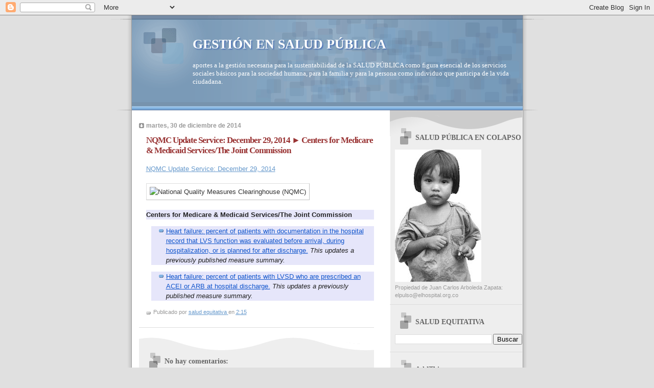

--- FILE ---
content_type: text/html; charset=UTF-8
request_url: https://saludequitativa.blogspot.com/2014/12/nqmc-update-service-december-29-2014_30.html
body_size: 27266
content:
<!DOCTYPE html>
<html dir='ltr'>
<head>
<link href='https://www.blogger.com/static/v1/widgets/55013136-widget_css_bundle.css' rel='stylesheet' type='text/css'/>
<meta content='text/html; charset=UTF-8' http-equiv='Content-Type'/>
<meta content='blogger' name='generator'/>
<link href='https://saludequitativa.blogspot.com/favicon.ico' rel='icon' type='image/x-icon'/>
<link href='https://saludequitativa.blogspot.com/2014/12/nqmc-update-service-december-29-2014_30.html' rel='canonical'/>
<link rel="alternate" type="application/atom+xml" title="GESTIÓN EN SALUD PÚBLICA - Atom" href="https://saludequitativa.blogspot.com/feeds/posts/default" />
<link rel="alternate" type="application/rss+xml" title="GESTIÓN EN SALUD PÚBLICA - RSS" href="https://saludequitativa.blogspot.com/feeds/posts/default?alt=rss" />
<link rel="service.post" type="application/atom+xml" title="GESTIÓN EN SALUD PÚBLICA - Atom" href="https://www.blogger.com/feeds/4376469832659547211/posts/default" />

<link rel="alternate" type="application/atom+xml" title="GESTIÓN EN SALUD PÚBLICA - Atom" href="https://saludequitativa.blogspot.com/feeds/2030106613453726324/comments/default" />
<!--Can't find substitution for tag [blog.ieCssRetrofitLinks]-->
<link href='https://blogger.googleusercontent.com/img/proxy/AVvXsEh4O1-lMM_0pxHNBxxrN-0xQDfty09L7RhNZsusQ5oW6TOgzw2icUDtOhFkNXGlXutSvTnq7Y_xXj24gHICpa3qdZXXw6SejYDEZRn0iAPGKd0qEYTjzQu6ImQaK-xud7eQ8LIiNcHmypoIFZl9t4Q2aGs=s0-d-e1-ft' rel='image_src'/>
<meta content='https://saludequitativa.blogspot.com/2014/12/nqmc-update-service-december-29-2014_30.html' property='og:url'/>
<meta content='NQMC Update Service: December 29, 2014 ► Centers for Medicare &amp; Medicaid Services/The Joint Commission' property='og:title'/>
<meta content='NQMC Update Service: December 29, 2014      Centers for Medicare &amp; Medicaid Services/The Joint Commission   Heart failure: percent of patien...' property='og:description'/>
<meta content='https://blogger.googleusercontent.com/img/proxy/AVvXsEh4O1-lMM_0pxHNBxxrN-0xQDfty09L7RhNZsusQ5oW6TOgzw2icUDtOhFkNXGlXutSvTnq7Y_xXj24gHICpa3qdZXXw6SejYDEZRn0iAPGKd0qEYTjzQu6ImQaK-xud7eQ8LIiNcHmypoIFZl9t4Q2aGs=w1200-h630-p-k-no-nu' property='og:image'/>
<title>GESTIÓN EN SALUD PÚBLICA: NQMC Update Service: December 29, 2014 &#9658; Centers for Medicare & Medicaid Services/The Joint Commission</title>
<style id='page-skin-1' type='text/css'><!--
/*
* Blogger Template Style
* Name:     TicTac (Blueberry)
* Date:     1 March 2004
* Updated by: Blogger Team
*/
/* ---( page defaults )--- */
body {
margin: 0;
padding: 0;
font-size: small;
text-align: center;
color: #333333;
background: #e0e0e0;
}
blockquote {
margin-top: 0;
margin-right: 0;
margin-bottom: 0;
margin-left: 30px;
padding-top: 10px;
padding-right: 0;
padding-bottom: 0;
padding-left: 20px;
font-size: 88%;
line-height: 1.5em;
color: #666;
background: url(https://resources.blogblog.com/blogblog/data/tictac_blue/quotes.gif) no-repeat top left;
}
blockquote p {
margin-top: 0;
}
abbr, acronym {
cursor: help;
font-style: normal;
border-bottom: 1px dotted;
}
code {
color: #996666;
}
hr {
display: none;
}
img {
border: none;
}
/* unordered list style */
ul {
list-style: none;
margin-left: 10px;
padding: 0;
}
li {
list-style: none;
padding-left: 14px;
margin-bottom: 3px;
background: url(https://resources.blogblog.com/blogblog/data/tictac_blue/tictac_blue.gif) no-repeat left 6px;
}
/* links */
a:link {
color: #6699cc;
}
a:visited {
color: #666699;
}
a:hover {
color: #5B739C;
}
a:active {
color: #5B739C;
text-decoration: none;
}
/* ---( layout structure )---*/
#outer-wrapper {
width: 847px;
margin: 0px auto 0;
text-align: left;
font: normal normal 100% Verdana, sans-serif;
background: url(https://resources.blogblog.com/blogblog/data/tictac_blue/tile_left.gif) repeat-y;
}
#content-wrapper {
margin-left: 42px; /* to avoid the border image */
width: 763px;
}
#main {
float: left;
width: 460px;
margin-top: 20px;
margin-right: 0;
margin-bottom: 0;
margin-left: 0;
padding-top: 0;
padding-right: 0;
padding-bottom: 0;
padding-left: 1em;
line-height: 1.5em;
word-wrap: break-word; /* fix for long text breaking sidebar float in IE */
overflow: hidden;     /* fix for long non-text content breaking IE sidebar float */
}
#sidebar {
float: right;
width: 259px;
padding-top: 20px;
padding-right: 0px;
padding-bottom: 0;
padding-left: 0;
font-size: 85%;
line-height: 1.4em;
color: #999999;
background: url(https://resources.blogblog.com/blogblog/data/tictac_blue/sidebar_bg.gif) no-repeat left top;
word-wrap: break-word; /* fix for long text breaking sidebar float in IE */
overflow: hidden;     /* fix for long non-text content breaking IE sidebar float */
}
/* ---( header and site name )--- */
#header-wrapper {
margin: 0;
padding: 0;
font: normal normal 100% 'Lucida Grande','Trebuchet MS';
background: #e0e0e0 url(https://resources.blogblog.com/blogblog/data/tictac_blue/top_div_blue_left.gif) no-repeat left top;
}
#header {
margin: 0;
padding-top: 25px;
padding-right: 60px;
padding-bottom: 35px;
padding-left: 160px;
color: #FFFFFF;
background: url(https://resources.blogblog.com/blogblog/data/tictac_blue/top_h1.gif) no-repeat bottom left;
}
#header h1 {
font-size: 200%;
text-shadow: #4F73B6 2px 2px 2px;
}
#header h1 a {
text-decoration: none;
color: #FFFFFF;
}
#header h1 a:hover {
color: #eee;
}
/* ---( main column )--- */
h2.date-header {
margin-top: 0;
padding-left: 14px;
font-size: 90%;
color: #999999;
background: url(https://resources.blogblog.com/blogblog/data/tictac_blue/date_icon_blue.gif) no-repeat left 50%;
}
.post h3 {
margin-top: 0;
font: normal bold 130% 'Lucida Grande','Trebuchet MS';
letter-spacing: -1px;
color: #993333;
}
.post {
margin-top: 0;
margin-right: 0;
margin-bottom: 1.5em;
margin-left: 0;
padding-top: 0;
padding-right: 0;
padding-bottom: 1.5em;
padding-left: 14px;
border-bottom: 1px solid #ddd;
}
.post h3 a,
.post h3 a:visited {
color: #993333;
text-decoration: none;
}
.post-footer {
margin: 0;
padding-top: 0;
padding-right: 0;
padding-bottom: 0;
padding-left: 14px;
font-size: 88%;
color: #999999;
background: url(https://resources.blogblog.com/blogblog/data/tictac_blue/tictac_grey.gif) no-repeat left 8px;
}
.post img, table.tr-caption-container {
padding: 6px;
border-top: 1px solid #ddd;
border-left: 1px solid #ddd;
border-bottom: 1px solid #c0c0c0;
border-right: 1px solid #c0c0c0;
}
.tr-caption-container img {
border: none;
padding: 0;
}
.feed-links {
clear: both;
line-height: 2.5em;
}
#blog-pager-newer-link {
float: left;
}
#blog-pager-older-link {
float: right;
}
#blog-pager {
text-align: center;
}
/* comment styles */
#comments {
padding: 10px 10px 0px 10px;
font-size: 85%;
line-height: 1.5em;
color: #666;
background: #eee url(https://resources.blogblog.com/blogblog/data/tictac_blue/comments_curve.gif) no-repeat top left;
}
#comments h4 {
margin-top: 20px;
margin-right: 0;
margin-bottom: 15px;
margin-left: 0;
padding-top: 8px;
padding-right: 0;
padding-bottom: 0;
padding-left: 40px;
font-family: "Lucida Grande", "Trebuchet MS";
font-size: 130%;
color: #666;
background: url(https://resources.blogblog.com/blogblog/data/tictac_blue/bubbles.gif) no-repeat 10px 0;
height: 29px !important; /* for most browsers */
height /**/:37px; /* for IE5/Win */
}
#comments ul {
margin-left: 0;
}
#comments li {
background: none;
padding-left: 0;
}
.comment-body {
padding-top: 0;
padding-right: 10px;
padding-bottom: 0;
padding-left: 25px;
background: url(https://resources.blogblog.com/blogblog/data/tictac_blue/tictac_blue.gif) no-repeat 10px 5px;
}
.comment-body p {
margin-bottom: 0;
}
.comment-author {
margin-top: 4px;
margin-right: 0;
margin-bottom: 0;
margin-left: 0;
padding-top: 0;
padding-right: 10px;
padding-bottom: 0;
padding-left: 60px;
color: #999;
background: url(https://resources.blogblog.com/blogblog/data/tictac_blue/comment_arrow_blue.gif) no-repeat 44px 2px;
}
.comment-footer {
border-bottom: 1px solid #ddd;
padding-bottom: 1em;
}
.deleted-comment {
font-style:italic;
color:gray;
}
/* ---( sidebar )--- */
.sidebar h2 {
margin-top: 0;
margin-right: 0;
margin-bottom: 0;
margin-left: 0;
padding-top: 25px;
padding-right: 0;
padding-bottom: 0;
padding-left: 40px;
font: normal bold 130% 'Lucida Grande','Trebuchet MS';
color: #666666;
height: 32px;
background: url(https://resources.blogblog.com/blogblog/data/tictac_blue/sidebar_icon.gif) no-repeat 10px 15px;
height: 32px !important; /* for most browsers */
height /**/:57px; /* for IE5/Win */
}
.sidebar .widget {
margin: 0;
padding-top: 0;
padding-right: 0;
padding-bottom: 10px;
padding-left: 10px;
border-bottom: 1px solid #ddd;
}
.sidebar li {
background: url(https://resources.blogblog.com/blogblog/data/tictac_blue/tictac_blue.gif) no-repeat left 5px;
}
.profile-textblock {
clear: both;
margin-left: 0;
}
.profile-img {
float: left;
margin-top: 0;
margin-right: 5px;
margin-bottom: 5px;
margin-left: 0;
border: 1px solid #ddd;
padding: 4px;
}
/* ---( footer )--- */
.clear { /* to fix IE6 padding-top issue */
clear: both;
}
#footer-wrapper {
margin: 0;
padding-top: 0;
padding-right: 0;
padding-bottom: 9px;
padding-left: 0;
font-size: 85%;
color: #ddd;
background: url(https://resources.blogblog.com/blogblog/data/tictac_blue/bottom_sill.gif) no-repeat bottom left;
}
#footer {
margin: 0;
padding-top: 20px;
padding-right: 320px;
padding-bottom: 20px;
padding-left: 95px;
background: url(https://resources.blogblog.com/blogblog/data/tictac_blue/bottom_sash_left.gif) no-repeat top left;
}
/** Page structure tweaks for layout editor wireframe */
body#layout #outer-wrapper,
body#layout #main,
body#layout #sidebar {
padding-top: 0;
margin-top: 0;
}
body#layout #outer-wrapper,
body#layout #content-wrapper {
width: 740px;
}
body#layout #sidebar {
margin-right: 0;
margin-bottom: 1em;
}
body#layout #header,
body#layout #footer,
body#layout #main {
padding: 0;
}
body#layout #content-wrapper {
margin: 0px;
}

--></style>
<link href='https://www.blogger.com/dyn-css/authorization.css?targetBlogID=4376469832659547211&amp;zx=869fe8dc-f943-4a7c-94a2-ba87de372fba' media='none' onload='if(media!=&#39;all&#39;)media=&#39;all&#39;' rel='stylesheet'/><noscript><link href='https://www.blogger.com/dyn-css/authorization.css?targetBlogID=4376469832659547211&amp;zx=869fe8dc-f943-4a7c-94a2-ba87de372fba' rel='stylesheet'/></noscript>
<meta name='google-adsense-platform-account' content='ca-host-pub-1556223355139109'/>
<meta name='google-adsense-platform-domain' content='blogspot.com'/>

<!-- data-ad-client=ca-pub-1755157453017477 -->

</head>
<body>
<div class='navbar section' id='navbar'><div class='widget Navbar' data-version='1' id='Navbar1'><script type="text/javascript">
    function setAttributeOnload(object, attribute, val) {
      if(window.addEventListener) {
        window.addEventListener('load',
          function(){ object[attribute] = val; }, false);
      } else {
        window.attachEvent('onload', function(){ object[attribute] = val; });
      }
    }
  </script>
<div id="navbar-iframe-container"></div>
<script type="text/javascript" src="https://apis.google.com/js/platform.js"></script>
<script type="text/javascript">
      gapi.load("gapi.iframes:gapi.iframes.style.bubble", function() {
        if (gapi.iframes && gapi.iframes.getContext) {
          gapi.iframes.getContext().openChild({
              url: 'https://www.blogger.com/navbar/4376469832659547211?po\x3d2030106613453726324\x26origin\x3dhttps://saludequitativa.blogspot.com',
              where: document.getElementById("navbar-iframe-container"),
              id: "navbar-iframe"
          });
        }
      });
    </script><script type="text/javascript">
(function() {
var script = document.createElement('script');
script.type = 'text/javascript';
script.src = '//pagead2.googlesyndication.com/pagead/js/google_top_exp.js';
var head = document.getElementsByTagName('head')[0];
if (head) {
head.appendChild(script);
}})();
</script>
</div></div>
<div id='outer-wrapper'><div id='wrap2'>
<!-- skip links for text browsers -->
<span id='skiplinks' style='display:none;'>
<a href='#main'>skip to main </a> |
      <a href='#sidebar'>skip to sidebar</a>
</span>
<div id='header-wrapper'>
<div class='header section' id='header'><div class='widget Header' data-version='1' id='Header1'>
<div id='header-inner'>
<div class='titlewrapper'>
<h1 class='title'>
<a href='https://saludequitativa.blogspot.com/'>
GESTIÓN EN SALUD PÚBLICA
</a>
</h1>
</div>
<div class='descriptionwrapper'>
<p class='description'><span>aportes a la gestión necesaria para la sustentabilidad de la SALUD PÚBLICA como figura esencial de los servicios sociales básicos para la sociedad humana, para la familia y para la persona como individuo que participa de la vida ciudadana.</span></p>
</div>
</div>
</div></div>
</div>
<div id='content-wrapper'>
<div id='crosscol-wrapper' style='text-align:center'>
<div class='crosscol no-items section' id='crosscol'></div>
</div>
<div id='main-wrapper'>
<div class='main section' id='main'><div class='widget Blog' data-version='1' id='Blog1'>
<div class='blog-posts hfeed'>

          <div class="date-outer">
        
<h2 class='date-header'><span>martes, 30 de diciembre de 2014</span></h2>

          <div class="date-posts">
        
<div class='post-outer'>
<div class='post hentry uncustomized-post-template' itemprop='blogPost' itemscope='itemscope' itemtype='http://schema.org/BlogPosting'>
<meta content='https://blogger.googleusercontent.com/img/proxy/AVvXsEh4O1-lMM_0pxHNBxxrN-0xQDfty09L7RhNZsusQ5oW6TOgzw2icUDtOhFkNXGlXutSvTnq7Y_xXj24gHICpa3qdZXXw6SejYDEZRn0iAPGKd0qEYTjzQu6ImQaK-xud7eQ8LIiNcHmypoIFZl9t4Q2aGs=s0-d-e1-ft' itemprop='image_url'/>
<meta content='4376469832659547211' itemprop='blogId'/>
<meta content='2030106613453726324' itemprop='postId'/>
<a name='2030106613453726324'></a>
<h3 class='post-title entry-title' itemprop='name'>
NQMC Update Service: December 29, 2014 &#9658; Centers for Medicare & Medicaid Services/The Joint Commission
</h3>
<div class='post-header'>
<div class='post-header-line-1'></div>
</div>
<div class='post-body entry-content' id='post-body-2030106613453726324' itemprop='description articleBody'>
<a href="http://content.govdelivery.com/accounts/USAHRQ/bulletins/e5c9f6#.VKHK2zIVIfc.blogger">NQMC Update Service: December 29, 2014</a><br />
<br />
<img alt="National Quality Measures Clearinghouse (NQMC)" height="90" src="https://blogger.googleusercontent.com/img/proxy/AVvXsEh4O1-lMM_0pxHNBxxrN-0xQDfty09L7RhNZsusQ5oW6TOgzw2icUDtOhFkNXGlXutSvTnq7Y_xXj24gHICpa3qdZXXw6SejYDEZRn0iAPGKd0qEYTjzQu6ImQaK-xud7eQ8LIiNcHmypoIFZl9t4Q2aGs=s0-d-e1-ft" width="400" /><br />
<br />
<div style="background-color: lavender; color: #222222; font-family: arial, sans-serif; font-size: 13px;">
<span style="font-family: arial, helvetica, sans-serif;"><strong>Centers for Medicare &amp; Medicaid Services/The Joint Commission</strong></span></div>
<ul style="background-color: lavender; color: #222222; font-family: arial, sans-serif; font-size: 13px;">
<li style="margin-left: 15px;"><span style="font-family: arial, helvetica, sans-serif;"><a href="http://links.govdelivery.com/track?type=click&amp;enid=[base64]&amp;&amp;&amp;101&amp;&amp;&amp;http://qualitymeasures.ahrq.gov/content.aspx?f=rss&amp;id=48088&amp;osrc=12" style="color: #1155cc;" target="_blank">Heart failure: percent of patients with documentation in the hospital record that LVS function was evaluated before arrival, during hospitalization, or is planned for after discharge.</a>&nbsp;<em>This updates a previously published measure summary.</em></span></li>
</ul>
<ul style="background-color: lavender; color: #222222; font-family: arial, sans-serif; font-size: 13px;">
<li style="margin-left: 15px;"><span style="font-family: arial, helvetica, sans-serif;"><a href="http://links.govdelivery.com/track?type=click&amp;enid=[base64]&amp;&amp;&amp;102&amp;&amp;&amp;http://qualitymeasures.ahrq.gov/content.aspx?f=rss&amp;id=48089&amp;osrc=12" style="color: #1155cc;" target="_blank">Heart failure: percent of patients with LVSD who are prescribed an ACEI or ARB at hospital discharge.</a>&nbsp;<em>This updates a previously published measure summary.</em></span></li>
</ul>
<div style='clear: both;'></div>
</div>
<div class='post-footer'>
<div class='post-footer-line post-footer-line-1'>
<span class='post-author vcard'>
Publicado por
<span class='fn' itemprop='author' itemscope='itemscope' itemtype='http://schema.org/Person'>
<meta content='https://www.blogger.com/profile/07311128648250676366' itemprop='url'/>
<a class='g-profile' href='https://www.blogger.com/profile/07311128648250676366' rel='author' title='author profile'>
<span itemprop='name'>salud equitativa</span>
</a>
</span>
</span>
<span class='post-timestamp'>
en
<meta content='https://saludequitativa.blogspot.com/2014/12/nqmc-update-service-december-29-2014_30.html' itemprop='url'/>
<a class='timestamp-link' href='https://saludequitativa.blogspot.com/2014/12/nqmc-update-service-december-29-2014_30.html' rel='bookmark' title='permanent link'><abbr class='published' itemprop='datePublished' title='2014-12-30T02:15:00-08:00'>2:15</abbr></a>
</span>
<span class='post-comment-link'>
</span>
<span class='post-icons'>
<span class='item-control blog-admin pid-488937292'>
<a href='https://www.blogger.com/post-edit.g?blogID=4376469832659547211&postID=2030106613453726324&from=pencil' title='Editar entrada'>
<img alt='' class='icon-action' height='18' src='https://resources.blogblog.com/img/icon18_edit_allbkg.gif' width='18'/>
</a>
</span>
</span>
<div class='post-share-buttons goog-inline-block'>
</div>
</div>
<div class='post-footer-line post-footer-line-2'>
<span class='post-labels'>
</span>
</div>
<div class='post-footer-line post-footer-line-3'>
<span class='post-location'>
</span>
</div>
</div>
</div>
<div class='comments' id='comments'>
<a name='comments'></a>
<h4>No hay comentarios:</h4>
<div id='Blog1_comments-block-wrapper'>
<dl class='avatar-comment-indent' id='comments-block'>
</dl>
</div>
<p class='comment-footer'>
<a href='https://www.blogger.com/comment/fullpage/post/4376469832659547211/2030106613453726324' onclick=''>Publicar un comentario</a>
</p>
</div>
</div>
<div class='inline-ad'>
<script type="text/javascript"><!--
google_ad_client="pub-1755157453017477";
google_ad_host="pub-1556223355139109";
google_ad_width=300;
google_ad_height=250;
google_ad_format="300x250_as";
google_ad_type="text_image";
google_ad_host_channel="0001+S0009+L0007";
google_color_border="FFFFFF";
google_color_bg="FFFFFF";
google_color_link="333333";
google_color_url="993333";
google_color_text="999999";
//--></script>
<script type="text/javascript" src="//pagead2.googlesyndication.com/pagead/show_ads.js">
</script>
</div>

        </div></div>
      
</div>
<div class='blog-pager' id='blog-pager'>
<span id='blog-pager-newer-link'>
<a class='blog-pager-newer-link' href='https://saludequitativa.blogspot.com/2014/12/nqmc-update-service-december-29-2014_18.html' id='Blog1_blog-pager-newer-link' title='Entrada más reciente'>Entrada más reciente</a>
</span>
<span id='blog-pager-older-link'>
<a class='blog-pager-older-link' href='https://saludequitativa.blogspot.com/2014/12/nqmc-update-service-december-29-2014.html' id='Blog1_blog-pager-older-link' title='Entrada antigua'>Entrada antigua</a>
</span>
<a class='home-link' href='https://saludequitativa.blogspot.com/'>Inicio</a>
</div>
<div class='clear'></div>
<div class='post-feeds'>
<div class='feed-links'>
Suscribirse a:
<a class='feed-link' href='https://saludequitativa.blogspot.com/feeds/2030106613453726324/comments/default' target='_blank' type='application/atom+xml'>Enviar comentarios (Atom)</a>
</div>
</div>
</div></div>
</div>
<div id='sidebar-wrapper'>
<div class='sidebar section' id='sidebar'><div class='widget Image' data-version='1' id='Image1'>
<h2>SALUD PÚBLICA EN COLAPSO</h2>
<div class='widget-content'>
<a href='http://saludequitativa.blogspot.com'>
<img alt='SALUD PÚBLICA EN COLAPSO' height='259' id='Image1_img' src='https://blogger.googleusercontent.com/img/b/R29vZ2xl/AVvXsEjzHLrlGXViAFLyvyi3ewNhXpyDILtygd_-zwkdX1bAqdgA8Hn7aaGRDDSWr8OUPphGtYpEkWajmwWVytdpovd5Bg2Mm5lGngZUomTDQfqoP8XHWgeEW6uhQdDz-8WWAKIYCsA-I0vwFng/s259/nino.jpg' width='169'/>
</a>
<br/>
<span class='caption'>Propiedad de Juan Carlos Arboleda Zapata: elpulso@elhospital.org.co</span>
</div>
<div class='clear'></div>
</div><div class='widget BlogSearch' data-version='1' id='BlogSearch1'>
<h2 class='title'>SALUD EQUITATIVA</h2>
<div class='widget-content'>
<div id='BlogSearch1_form'>
<form action='https://saludequitativa.blogspot.com/search' class='gsc-search-box' target='_top'>
<table cellpadding='0' cellspacing='0' class='gsc-search-box'>
<tbody>
<tr>
<td class='gsc-input'>
<input autocomplete='off' class='gsc-input' name='q' size='10' title='search' type='text' value=''/>
</td>
<td class='gsc-search-button'>
<input class='gsc-search-button' title='search' type='submit' value='Buscar'/>
</td>
</tr>
</tbody>
</table>
</form>
</div>
</div>
<div class='clear'></div>
</div><div class='widget HTML' data-version='1' id='HTML10'>
<h2 class='title'>AddThis</h2>
<div class='widget-content'>
<div><a class="addthis_button" href="http://www.addthis.com/bookmark.php?v=250&amp;username=cerasale"><img src="https://lh3.googleusercontent.com/blogger_img_proxy/AEn0k_vWwo1fyuqybrSMWuXYD2YSiSrG3nrMxAg2tri1VncKrFO__iWTzSjtDrvzu2VU3kok2yfM6Adx2Zq8wAAiMfe3PCbT8J4k-1ySClPoHKv5lgdh07kdEA=s0-d" width="125" height="16" alt="Bookmark and Share" style="border:0"></a><script type="text/javascript" src="//s7.addthis.com/js/250/addthis_widget.js#username=cerasale"></script></div>
</div>
<div class='clear'></div>
</div><div class='widget Translate' data-version='1' id='Translate1'>
<h2 class='title'>Translate</h2>
<div id='google_translate_element'></div>
<script>
    function googleTranslateElementInit() {
      new google.translate.TranslateElement({
        pageLanguage: 'es',
        autoDisplay: 'true',
        layout: google.translate.TranslateElement.InlineLayout.VERTICAL
      }, 'google_translate_element');
    }
  </script>
<script src='//translate.google.com/translate_a/element.js?cb=googleTranslateElementInit'></script>
<div class='clear'></div>
</div><div class='widget BlogArchive' data-version='1' id='BlogArchive1'>
<h2>Archivo del blog</h2>
<div class='widget-content'>
<div id='ArchiveList'>
<div id='BlogArchive1_ArchiveList'>
<ul class='hierarchy'>
<li class='archivedate collapsed'>
<a class='toggle' href='javascript:void(0)'>
<span class='zippy'>

        &#9658;&#160;
      
</span>
</a>
<a class='post-count-link' href='https://saludequitativa.blogspot.com/2025/'>
2025
</a>
<span class='post-count' dir='ltr'>(6827)</span>
<ul class='hierarchy'>
<li class='archivedate collapsed'>
<a class='toggle' href='javascript:void(0)'>
<span class='zippy'>

        &#9658;&#160;
      
</span>
</a>
<a class='post-count-link' href='https://saludequitativa.blogspot.com/2025/12/'>
diciembre
</a>
<span class='post-count' dir='ltr'>(155)</span>
</li>
</ul>
<ul class='hierarchy'>
<li class='archivedate collapsed'>
<a class='toggle' href='javascript:void(0)'>
<span class='zippy'>

        &#9658;&#160;
      
</span>
</a>
<a class='post-count-link' href='https://saludequitativa.blogspot.com/2025/11/'>
noviembre
</a>
<span class='post-count' dir='ltr'>(595)</span>
</li>
</ul>
<ul class='hierarchy'>
<li class='archivedate collapsed'>
<a class='toggle' href='javascript:void(0)'>
<span class='zippy'>

        &#9658;&#160;
      
</span>
</a>
<a class='post-count-link' href='https://saludequitativa.blogspot.com/2025/10/'>
octubre
</a>
<span class='post-count' dir='ltr'>(630)</span>
</li>
</ul>
<ul class='hierarchy'>
<li class='archivedate collapsed'>
<a class='toggle' href='javascript:void(0)'>
<span class='zippy'>

        &#9658;&#160;
      
</span>
</a>
<a class='post-count-link' href='https://saludequitativa.blogspot.com/2025/09/'>
septiembre
</a>
<span class='post-count' dir='ltr'>(614)</span>
</li>
</ul>
<ul class='hierarchy'>
<li class='archivedate collapsed'>
<a class='toggle' href='javascript:void(0)'>
<span class='zippy'>

        &#9658;&#160;
      
</span>
</a>
<a class='post-count-link' href='https://saludequitativa.blogspot.com/2025/08/'>
agosto
</a>
<span class='post-count' dir='ltr'>(650)</span>
</li>
</ul>
<ul class='hierarchy'>
<li class='archivedate collapsed'>
<a class='toggle' href='javascript:void(0)'>
<span class='zippy'>

        &#9658;&#160;
      
</span>
</a>
<a class='post-count-link' href='https://saludequitativa.blogspot.com/2025/07/'>
julio
</a>
<span class='post-count' dir='ltr'>(616)</span>
</li>
</ul>
<ul class='hierarchy'>
<li class='archivedate collapsed'>
<a class='toggle' href='javascript:void(0)'>
<span class='zippy'>

        &#9658;&#160;
      
</span>
</a>
<a class='post-count-link' href='https://saludequitativa.blogspot.com/2025/06/'>
junio
</a>
<span class='post-count' dir='ltr'>(572)</span>
</li>
</ul>
<ul class='hierarchy'>
<li class='archivedate collapsed'>
<a class='toggle' href='javascript:void(0)'>
<span class='zippy'>

        &#9658;&#160;
      
</span>
</a>
<a class='post-count-link' href='https://saludequitativa.blogspot.com/2025/05/'>
mayo
</a>
<span class='post-count' dir='ltr'>(630)</span>
</li>
</ul>
<ul class='hierarchy'>
<li class='archivedate collapsed'>
<a class='toggle' href='javascript:void(0)'>
<span class='zippy'>

        &#9658;&#160;
      
</span>
</a>
<a class='post-count-link' href='https://saludequitativa.blogspot.com/2025/04/'>
abril
</a>
<span class='post-count' dir='ltr'>(628)</span>
</li>
</ul>
<ul class='hierarchy'>
<li class='archivedate collapsed'>
<a class='toggle' href='javascript:void(0)'>
<span class='zippy'>

        &#9658;&#160;
      
</span>
</a>
<a class='post-count-link' href='https://saludequitativa.blogspot.com/2025/03/'>
marzo
</a>
<span class='post-count' dir='ltr'>(587)</span>
</li>
</ul>
<ul class='hierarchy'>
<li class='archivedate collapsed'>
<a class='toggle' href='javascript:void(0)'>
<span class='zippy'>

        &#9658;&#160;
      
</span>
</a>
<a class='post-count-link' href='https://saludequitativa.blogspot.com/2025/02/'>
febrero
</a>
<span class='post-count' dir='ltr'>(560)</span>
</li>
</ul>
<ul class='hierarchy'>
<li class='archivedate collapsed'>
<a class='toggle' href='javascript:void(0)'>
<span class='zippy'>

        &#9658;&#160;
      
</span>
</a>
<a class='post-count-link' href='https://saludequitativa.blogspot.com/2025/01/'>
enero
</a>
<span class='post-count' dir='ltr'>(590)</span>
</li>
</ul>
</li>
</ul>
<ul class='hierarchy'>
<li class='archivedate collapsed'>
<a class='toggle' href='javascript:void(0)'>
<span class='zippy'>

        &#9658;&#160;
      
</span>
</a>
<a class='post-count-link' href='https://saludequitativa.blogspot.com/2024/'>
2024
</a>
<span class='post-count' dir='ltr'>(7234)</span>
<ul class='hierarchy'>
<li class='archivedate collapsed'>
<a class='toggle' href='javascript:void(0)'>
<span class='zippy'>

        &#9658;&#160;
      
</span>
</a>
<a class='post-count-link' href='https://saludequitativa.blogspot.com/2024/12/'>
diciembre
</a>
<span class='post-count' dir='ltr'>(604)</span>
</li>
</ul>
<ul class='hierarchy'>
<li class='archivedate collapsed'>
<a class='toggle' href='javascript:void(0)'>
<span class='zippy'>

        &#9658;&#160;
      
</span>
</a>
<a class='post-count-link' href='https://saludequitativa.blogspot.com/2024/11/'>
noviembre
</a>
<span class='post-count' dir='ltr'>(602)</span>
</li>
</ul>
<ul class='hierarchy'>
<li class='archivedate collapsed'>
<a class='toggle' href='javascript:void(0)'>
<span class='zippy'>

        &#9658;&#160;
      
</span>
</a>
<a class='post-count-link' href='https://saludequitativa.blogspot.com/2024/10/'>
octubre
</a>
<span class='post-count' dir='ltr'>(545)</span>
</li>
</ul>
<ul class='hierarchy'>
<li class='archivedate collapsed'>
<a class='toggle' href='javascript:void(0)'>
<span class='zippy'>

        &#9658;&#160;
      
</span>
</a>
<a class='post-count-link' href='https://saludequitativa.blogspot.com/2024/09/'>
septiembre
</a>
<span class='post-count' dir='ltr'>(602)</span>
</li>
</ul>
<ul class='hierarchy'>
<li class='archivedate collapsed'>
<a class='toggle' href='javascript:void(0)'>
<span class='zippy'>

        &#9658;&#160;
      
</span>
</a>
<a class='post-count-link' href='https://saludequitativa.blogspot.com/2024/08/'>
agosto
</a>
<span class='post-count' dir='ltr'>(675)</span>
</li>
</ul>
<ul class='hierarchy'>
<li class='archivedate collapsed'>
<a class='toggle' href='javascript:void(0)'>
<span class='zippy'>

        &#9658;&#160;
      
</span>
</a>
<a class='post-count-link' href='https://saludequitativa.blogspot.com/2024/07/'>
julio
</a>
<span class='post-count' dir='ltr'>(596)</span>
</li>
</ul>
<ul class='hierarchy'>
<li class='archivedate collapsed'>
<a class='toggle' href='javascript:void(0)'>
<span class='zippy'>

        &#9658;&#160;
      
</span>
</a>
<a class='post-count-link' href='https://saludequitativa.blogspot.com/2024/06/'>
junio
</a>
<span class='post-count' dir='ltr'>(565)</span>
</li>
</ul>
<ul class='hierarchy'>
<li class='archivedate collapsed'>
<a class='toggle' href='javascript:void(0)'>
<span class='zippy'>

        &#9658;&#160;
      
</span>
</a>
<a class='post-count-link' href='https://saludequitativa.blogspot.com/2024/05/'>
mayo
</a>
<span class='post-count' dir='ltr'>(615)</span>
</li>
</ul>
<ul class='hierarchy'>
<li class='archivedate collapsed'>
<a class='toggle' href='javascript:void(0)'>
<span class='zippy'>

        &#9658;&#160;
      
</span>
</a>
<a class='post-count-link' href='https://saludequitativa.blogspot.com/2024/04/'>
abril
</a>
<span class='post-count' dir='ltr'>(630)</span>
</li>
</ul>
<ul class='hierarchy'>
<li class='archivedate collapsed'>
<a class='toggle' href='javascript:void(0)'>
<span class='zippy'>

        &#9658;&#160;
      
</span>
</a>
<a class='post-count-link' href='https://saludequitativa.blogspot.com/2024/03/'>
marzo
</a>
<span class='post-count' dir='ltr'>(690)</span>
</li>
</ul>
<ul class='hierarchy'>
<li class='archivedate collapsed'>
<a class='toggle' href='javascript:void(0)'>
<span class='zippy'>

        &#9658;&#160;
      
</span>
</a>
<a class='post-count-link' href='https://saludequitativa.blogspot.com/2024/02/'>
febrero
</a>
<span class='post-count' dir='ltr'>(435)</span>
</li>
</ul>
<ul class='hierarchy'>
<li class='archivedate collapsed'>
<a class='toggle' href='javascript:void(0)'>
<span class='zippy'>

        &#9658;&#160;
      
</span>
</a>
<a class='post-count-link' href='https://saludequitativa.blogspot.com/2024/01/'>
enero
</a>
<span class='post-count' dir='ltr'>(675)</span>
</li>
</ul>
</li>
</ul>
<ul class='hierarchy'>
<li class='archivedate collapsed'>
<a class='toggle' href='javascript:void(0)'>
<span class='zippy'>

        &#9658;&#160;
      
</span>
</a>
<a class='post-count-link' href='https://saludequitativa.blogspot.com/2023/'>
2023
</a>
<span class='post-count' dir='ltr'>(7640)</span>
<ul class='hierarchy'>
<li class='archivedate collapsed'>
<a class='toggle' href='javascript:void(0)'>
<span class='zippy'>

        &#9658;&#160;
      
</span>
</a>
<a class='post-count-link' href='https://saludequitativa.blogspot.com/2023/12/'>
diciembre
</a>
<span class='post-count' dir='ltr'>(700)</span>
</li>
</ul>
<ul class='hierarchy'>
<li class='archivedate collapsed'>
<a class='toggle' href='javascript:void(0)'>
<span class='zippy'>

        &#9658;&#160;
      
</span>
</a>
<a class='post-count-link' href='https://saludequitativa.blogspot.com/2023/11/'>
noviembre
</a>
<span class='post-count' dir='ltr'>(745)</span>
</li>
</ul>
<ul class='hierarchy'>
<li class='archivedate collapsed'>
<a class='toggle' href='javascript:void(0)'>
<span class='zippy'>

        &#9658;&#160;
      
</span>
</a>
<a class='post-count-link' href='https://saludequitativa.blogspot.com/2023/10/'>
octubre
</a>
<span class='post-count' dir='ltr'>(660)</span>
</li>
</ul>
<ul class='hierarchy'>
<li class='archivedate collapsed'>
<a class='toggle' href='javascript:void(0)'>
<span class='zippy'>

        &#9658;&#160;
      
</span>
</a>
<a class='post-count-link' href='https://saludequitativa.blogspot.com/2023/09/'>
septiembre
</a>
<span class='post-count' dir='ltr'>(635)</span>
</li>
</ul>
<ul class='hierarchy'>
<li class='archivedate collapsed'>
<a class='toggle' href='javascript:void(0)'>
<span class='zippy'>

        &#9658;&#160;
      
</span>
</a>
<a class='post-count-link' href='https://saludequitativa.blogspot.com/2023/08/'>
agosto
</a>
<span class='post-count' dir='ltr'>(730)</span>
</li>
</ul>
<ul class='hierarchy'>
<li class='archivedate collapsed'>
<a class='toggle' href='javascript:void(0)'>
<span class='zippy'>

        &#9658;&#160;
      
</span>
</a>
<a class='post-count-link' href='https://saludequitativa.blogspot.com/2023/07/'>
julio
</a>
<span class='post-count' dir='ltr'>(620)</span>
</li>
</ul>
<ul class='hierarchy'>
<li class='archivedate collapsed'>
<a class='toggle' href='javascript:void(0)'>
<span class='zippy'>

        &#9658;&#160;
      
</span>
</a>
<a class='post-count-link' href='https://saludequitativa.blogspot.com/2023/06/'>
junio
</a>
<span class='post-count' dir='ltr'>(545)</span>
</li>
</ul>
<ul class='hierarchy'>
<li class='archivedate collapsed'>
<a class='toggle' href='javascript:void(0)'>
<span class='zippy'>

        &#9658;&#160;
      
</span>
</a>
<a class='post-count-link' href='https://saludequitativa.blogspot.com/2023/05/'>
mayo
</a>
<span class='post-count' dir='ltr'>(635)</span>
</li>
</ul>
<ul class='hierarchy'>
<li class='archivedate collapsed'>
<a class='toggle' href='javascript:void(0)'>
<span class='zippy'>

        &#9658;&#160;
      
</span>
</a>
<a class='post-count-link' href='https://saludequitativa.blogspot.com/2023/04/'>
abril
</a>
<span class='post-count' dir='ltr'>(635)</span>
</li>
</ul>
<ul class='hierarchy'>
<li class='archivedate collapsed'>
<a class='toggle' href='javascript:void(0)'>
<span class='zippy'>

        &#9658;&#160;
      
</span>
</a>
<a class='post-count-link' href='https://saludequitativa.blogspot.com/2023/03/'>
marzo
</a>
<span class='post-count' dir='ltr'>(635)</span>
</li>
</ul>
<ul class='hierarchy'>
<li class='archivedate collapsed'>
<a class='toggle' href='javascript:void(0)'>
<span class='zippy'>

        &#9658;&#160;
      
</span>
</a>
<a class='post-count-link' href='https://saludequitativa.blogspot.com/2023/02/'>
febrero
</a>
<span class='post-count' dir='ltr'>(545)</span>
</li>
</ul>
<ul class='hierarchy'>
<li class='archivedate collapsed'>
<a class='toggle' href='javascript:void(0)'>
<span class='zippy'>

        &#9658;&#160;
      
</span>
</a>
<a class='post-count-link' href='https://saludequitativa.blogspot.com/2023/01/'>
enero
</a>
<span class='post-count' dir='ltr'>(555)</span>
</li>
</ul>
</li>
</ul>
<ul class='hierarchy'>
<li class='archivedate collapsed'>
<a class='toggle' href='javascript:void(0)'>
<span class='zippy'>

        &#9658;&#160;
      
</span>
</a>
<a class='post-count-link' href='https://saludequitativa.blogspot.com/2022/'>
2022
</a>
<span class='post-count' dir='ltr'>(8039)</span>
<ul class='hierarchy'>
<li class='archivedate collapsed'>
<a class='toggle' href='javascript:void(0)'>
<span class='zippy'>

        &#9658;&#160;
      
</span>
</a>
<a class='post-count-link' href='https://saludequitativa.blogspot.com/2022/12/'>
diciembre
</a>
<span class='post-count' dir='ltr'>(656)</span>
</li>
</ul>
<ul class='hierarchy'>
<li class='archivedate collapsed'>
<a class='toggle' href='javascript:void(0)'>
<span class='zippy'>

        &#9658;&#160;
      
</span>
</a>
<a class='post-count-link' href='https://saludequitativa.blogspot.com/2022/11/'>
noviembre
</a>
<span class='post-count' dir='ltr'>(604)</span>
</li>
</ul>
<ul class='hierarchy'>
<li class='archivedate collapsed'>
<a class='toggle' href='javascript:void(0)'>
<span class='zippy'>

        &#9658;&#160;
      
</span>
</a>
<a class='post-count-link' href='https://saludequitativa.blogspot.com/2022/10/'>
octubre
</a>
<span class='post-count' dir='ltr'>(710)</span>
</li>
</ul>
<ul class='hierarchy'>
<li class='archivedate collapsed'>
<a class='toggle' href='javascript:void(0)'>
<span class='zippy'>

        &#9658;&#160;
      
</span>
</a>
<a class='post-count-link' href='https://saludequitativa.blogspot.com/2022/09/'>
septiembre
</a>
<span class='post-count' dir='ltr'>(641)</span>
</li>
</ul>
<ul class='hierarchy'>
<li class='archivedate collapsed'>
<a class='toggle' href='javascript:void(0)'>
<span class='zippy'>

        &#9658;&#160;
      
</span>
</a>
<a class='post-count-link' href='https://saludequitativa.blogspot.com/2022/08/'>
agosto
</a>
<span class='post-count' dir='ltr'>(622)</span>
</li>
</ul>
<ul class='hierarchy'>
<li class='archivedate collapsed'>
<a class='toggle' href='javascript:void(0)'>
<span class='zippy'>

        &#9658;&#160;
      
</span>
</a>
<a class='post-count-link' href='https://saludequitativa.blogspot.com/2022/07/'>
julio
</a>
<span class='post-count' dir='ltr'>(705)</span>
</li>
</ul>
<ul class='hierarchy'>
<li class='archivedate collapsed'>
<a class='toggle' href='javascript:void(0)'>
<span class='zippy'>

        &#9658;&#160;
      
</span>
</a>
<a class='post-count-link' href='https://saludequitativa.blogspot.com/2022/06/'>
junio
</a>
<span class='post-count' dir='ltr'>(666)</span>
</li>
</ul>
<ul class='hierarchy'>
<li class='archivedate collapsed'>
<a class='toggle' href='javascript:void(0)'>
<span class='zippy'>

        &#9658;&#160;
      
</span>
</a>
<a class='post-count-link' href='https://saludequitativa.blogspot.com/2022/05/'>
mayo
</a>
<span class='post-count' dir='ltr'>(692)</span>
</li>
</ul>
<ul class='hierarchy'>
<li class='archivedate collapsed'>
<a class='toggle' href='javascript:void(0)'>
<span class='zippy'>

        &#9658;&#160;
      
</span>
</a>
<a class='post-count-link' href='https://saludequitativa.blogspot.com/2022/04/'>
abril
</a>
<span class='post-count' dir='ltr'>(675)</span>
</li>
</ul>
<ul class='hierarchy'>
<li class='archivedate collapsed'>
<a class='toggle' href='javascript:void(0)'>
<span class='zippy'>

        &#9658;&#160;
      
</span>
</a>
<a class='post-count-link' href='https://saludequitativa.blogspot.com/2022/03/'>
marzo
</a>
<span class='post-count' dir='ltr'>(768)</span>
</li>
</ul>
<ul class='hierarchy'>
<li class='archivedate collapsed'>
<a class='toggle' href='javascript:void(0)'>
<span class='zippy'>

        &#9658;&#160;
      
</span>
</a>
<a class='post-count-link' href='https://saludequitativa.blogspot.com/2022/02/'>
febrero
</a>
<span class='post-count' dir='ltr'>(615)</span>
</li>
</ul>
<ul class='hierarchy'>
<li class='archivedate collapsed'>
<a class='toggle' href='javascript:void(0)'>
<span class='zippy'>

        &#9658;&#160;
      
</span>
</a>
<a class='post-count-link' href='https://saludequitativa.blogspot.com/2022/01/'>
enero
</a>
<span class='post-count' dir='ltr'>(685)</span>
</li>
</ul>
</li>
</ul>
<ul class='hierarchy'>
<li class='archivedate collapsed'>
<a class='toggle' href='javascript:void(0)'>
<span class='zippy'>

        &#9658;&#160;
      
</span>
</a>
<a class='post-count-link' href='https://saludequitativa.blogspot.com/2021/'>
2021
</a>
<span class='post-count' dir='ltr'>(7639)</span>
<ul class='hierarchy'>
<li class='archivedate collapsed'>
<a class='toggle' href='javascript:void(0)'>
<span class='zippy'>

        &#9658;&#160;
      
</span>
</a>
<a class='post-count-link' href='https://saludequitativa.blogspot.com/2021/12/'>
diciembre
</a>
<span class='post-count' dir='ltr'>(701)</span>
</li>
</ul>
<ul class='hierarchy'>
<li class='archivedate collapsed'>
<a class='toggle' href='javascript:void(0)'>
<span class='zippy'>

        &#9658;&#160;
      
</span>
</a>
<a class='post-count-link' href='https://saludequitativa.blogspot.com/2021/11/'>
noviembre
</a>
<span class='post-count' dir='ltr'>(711)</span>
</li>
</ul>
<ul class='hierarchy'>
<li class='archivedate collapsed'>
<a class='toggle' href='javascript:void(0)'>
<span class='zippy'>

        &#9658;&#160;
      
</span>
</a>
<a class='post-count-link' href='https://saludequitativa.blogspot.com/2021/10/'>
octubre
</a>
<span class='post-count' dir='ltr'>(750)</span>
</li>
</ul>
<ul class='hierarchy'>
<li class='archivedate collapsed'>
<a class='toggle' href='javascript:void(0)'>
<span class='zippy'>

        &#9658;&#160;
      
</span>
</a>
<a class='post-count-link' href='https://saludequitativa.blogspot.com/2021/09/'>
septiembre
</a>
<span class='post-count' dir='ltr'>(598)</span>
</li>
</ul>
<ul class='hierarchy'>
<li class='archivedate collapsed'>
<a class='toggle' href='javascript:void(0)'>
<span class='zippy'>

        &#9658;&#160;
      
</span>
</a>
<a class='post-count-link' href='https://saludequitativa.blogspot.com/2021/08/'>
agosto
</a>
<span class='post-count' dir='ltr'>(634)</span>
</li>
</ul>
<ul class='hierarchy'>
<li class='archivedate collapsed'>
<a class='toggle' href='javascript:void(0)'>
<span class='zippy'>

        &#9658;&#160;
      
</span>
</a>
<a class='post-count-link' href='https://saludequitativa.blogspot.com/2021/07/'>
julio
</a>
<span class='post-count' dir='ltr'>(593)</span>
</li>
</ul>
<ul class='hierarchy'>
<li class='archivedate collapsed'>
<a class='toggle' href='javascript:void(0)'>
<span class='zippy'>

        &#9658;&#160;
      
</span>
</a>
<a class='post-count-link' href='https://saludequitativa.blogspot.com/2021/06/'>
junio
</a>
<span class='post-count' dir='ltr'>(587)</span>
</li>
</ul>
<ul class='hierarchy'>
<li class='archivedate collapsed'>
<a class='toggle' href='javascript:void(0)'>
<span class='zippy'>

        &#9658;&#160;
      
</span>
</a>
<a class='post-count-link' href='https://saludequitativa.blogspot.com/2021/05/'>
mayo
</a>
<span class='post-count' dir='ltr'>(611)</span>
</li>
</ul>
<ul class='hierarchy'>
<li class='archivedate collapsed'>
<a class='toggle' href='javascript:void(0)'>
<span class='zippy'>

        &#9658;&#160;
      
</span>
</a>
<a class='post-count-link' href='https://saludequitativa.blogspot.com/2021/04/'>
abril
</a>
<span class='post-count' dir='ltr'>(651)</span>
</li>
</ul>
<ul class='hierarchy'>
<li class='archivedate collapsed'>
<a class='toggle' href='javascript:void(0)'>
<span class='zippy'>

        &#9658;&#160;
      
</span>
</a>
<a class='post-count-link' href='https://saludequitativa.blogspot.com/2021/03/'>
marzo
</a>
<span class='post-count' dir='ltr'>(675)</span>
</li>
</ul>
<ul class='hierarchy'>
<li class='archivedate collapsed'>
<a class='toggle' href='javascript:void(0)'>
<span class='zippy'>

        &#9658;&#160;
      
</span>
</a>
<a class='post-count-link' href='https://saludequitativa.blogspot.com/2021/02/'>
febrero
</a>
<span class='post-count' dir='ltr'>(535)</span>
</li>
</ul>
<ul class='hierarchy'>
<li class='archivedate collapsed'>
<a class='toggle' href='javascript:void(0)'>
<span class='zippy'>

        &#9658;&#160;
      
</span>
</a>
<a class='post-count-link' href='https://saludequitativa.blogspot.com/2021/01/'>
enero
</a>
<span class='post-count' dir='ltr'>(593)</span>
</li>
</ul>
</li>
</ul>
<ul class='hierarchy'>
<li class='archivedate collapsed'>
<a class='toggle' href='javascript:void(0)'>
<span class='zippy'>

        &#9658;&#160;
      
</span>
</a>
<a class='post-count-link' href='https://saludequitativa.blogspot.com/2020/'>
2020
</a>
<span class='post-count' dir='ltr'>(18497)</span>
<ul class='hierarchy'>
<li class='archivedate collapsed'>
<a class='toggle' href='javascript:void(0)'>
<span class='zippy'>

        &#9658;&#160;
      
</span>
</a>
<a class='post-count-link' href='https://saludequitativa.blogspot.com/2020/12/'>
diciembre
</a>
<span class='post-count' dir='ltr'>(650)</span>
</li>
</ul>
<ul class='hierarchy'>
<li class='archivedate collapsed'>
<a class='toggle' href='javascript:void(0)'>
<span class='zippy'>

        &#9658;&#160;
      
</span>
</a>
<a class='post-count-link' href='https://saludequitativa.blogspot.com/2020/11/'>
noviembre
</a>
<span class='post-count' dir='ltr'>(566)</span>
</li>
</ul>
<ul class='hierarchy'>
<li class='archivedate collapsed'>
<a class='toggle' href='javascript:void(0)'>
<span class='zippy'>

        &#9658;&#160;
      
</span>
</a>
<a class='post-count-link' href='https://saludequitativa.blogspot.com/2020/10/'>
octubre
</a>
<span class='post-count' dir='ltr'>(871)</span>
</li>
</ul>
<ul class='hierarchy'>
<li class='archivedate collapsed'>
<a class='toggle' href='javascript:void(0)'>
<span class='zippy'>

        &#9658;&#160;
      
</span>
</a>
<a class='post-count-link' href='https://saludequitativa.blogspot.com/2020/09/'>
septiembre
</a>
<span class='post-count' dir='ltr'>(1701)</span>
</li>
</ul>
<ul class='hierarchy'>
<li class='archivedate collapsed'>
<a class='toggle' href='javascript:void(0)'>
<span class='zippy'>

        &#9658;&#160;
      
</span>
</a>
<a class='post-count-link' href='https://saludequitativa.blogspot.com/2020/08/'>
agosto
</a>
<span class='post-count' dir='ltr'>(1700)</span>
</li>
</ul>
<ul class='hierarchy'>
<li class='archivedate collapsed'>
<a class='toggle' href='javascript:void(0)'>
<span class='zippy'>

        &#9658;&#160;
      
</span>
</a>
<a class='post-count-link' href='https://saludequitativa.blogspot.com/2020/07/'>
julio
</a>
<span class='post-count' dir='ltr'>(1687)</span>
</li>
</ul>
<ul class='hierarchy'>
<li class='archivedate collapsed'>
<a class='toggle' href='javascript:void(0)'>
<span class='zippy'>

        &#9658;&#160;
      
</span>
</a>
<a class='post-count-link' href='https://saludequitativa.blogspot.com/2020/06/'>
junio
</a>
<span class='post-count' dir='ltr'>(1786)</span>
</li>
</ul>
<ul class='hierarchy'>
<li class='archivedate collapsed'>
<a class='toggle' href='javascript:void(0)'>
<span class='zippy'>

        &#9658;&#160;
      
</span>
</a>
<a class='post-count-link' href='https://saludequitativa.blogspot.com/2020/05/'>
mayo
</a>
<span class='post-count' dir='ltr'>(1771)</span>
</li>
</ul>
<ul class='hierarchy'>
<li class='archivedate collapsed'>
<a class='toggle' href='javascript:void(0)'>
<span class='zippy'>

        &#9658;&#160;
      
</span>
</a>
<a class='post-count-link' href='https://saludequitativa.blogspot.com/2020/04/'>
abril
</a>
<span class='post-count' dir='ltr'>(1970)</span>
</li>
</ul>
<ul class='hierarchy'>
<li class='archivedate collapsed'>
<a class='toggle' href='javascript:void(0)'>
<span class='zippy'>

        &#9658;&#160;
      
</span>
</a>
<a class='post-count-link' href='https://saludequitativa.blogspot.com/2020/03/'>
marzo
</a>
<span class='post-count' dir='ltr'>(2102)</span>
</li>
</ul>
<ul class='hierarchy'>
<li class='archivedate collapsed'>
<a class='toggle' href='javascript:void(0)'>
<span class='zippy'>

        &#9658;&#160;
      
</span>
</a>
<a class='post-count-link' href='https://saludequitativa.blogspot.com/2020/02/'>
febrero
</a>
<span class='post-count' dir='ltr'>(1902)</span>
</li>
</ul>
<ul class='hierarchy'>
<li class='archivedate collapsed'>
<a class='toggle' href='javascript:void(0)'>
<span class='zippy'>

        &#9658;&#160;
      
</span>
</a>
<a class='post-count-link' href='https://saludequitativa.blogspot.com/2020/01/'>
enero
</a>
<span class='post-count' dir='ltr'>(1791)</span>
</li>
</ul>
</li>
</ul>
<ul class='hierarchy'>
<li class='archivedate collapsed'>
<a class='toggle' href='javascript:void(0)'>
<span class='zippy'>

        &#9658;&#160;
      
</span>
</a>
<a class='post-count-link' href='https://saludequitativa.blogspot.com/2019/'>
2019
</a>
<span class='post-count' dir='ltr'>(17820)</span>
<ul class='hierarchy'>
<li class='archivedate collapsed'>
<a class='toggle' href='javascript:void(0)'>
<span class='zippy'>

        &#9658;&#160;
      
</span>
</a>
<a class='post-count-link' href='https://saludequitativa.blogspot.com/2019/12/'>
diciembre
</a>
<span class='post-count' dir='ltr'>(1600)</span>
</li>
</ul>
<ul class='hierarchy'>
<li class='archivedate collapsed'>
<a class='toggle' href='javascript:void(0)'>
<span class='zippy'>

        &#9658;&#160;
      
</span>
</a>
<a class='post-count-link' href='https://saludequitativa.blogspot.com/2019/11/'>
noviembre
</a>
<span class='post-count' dir='ltr'>(1571)</span>
</li>
</ul>
<ul class='hierarchy'>
<li class='archivedate collapsed'>
<a class='toggle' href='javascript:void(0)'>
<span class='zippy'>

        &#9658;&#160;
      
</span>
</a>
<a class='post-count-link' href='https://saludequitativa.blogspot.com/2019/10/'>
octubre
</a>
<span class='post-count' dir='ltr'>(1653)</span>
</li>
</ul>
<ul class='hierarchy'>
<li class='archivedate collapsed'>
<a class='toggle' href='javascript:void(0)'>
<span class='zippy'>

        &#9658;&#160;
      
</span>
</a>
<a class='post-count-link' href='https://saludequitativa.blogspot.com/2019/09/'>
septiembre
</a>
<span class='post-count' dir='ltr'>(1602)</span>
</li>
</ul>
<ul class='hierarchy'>
<li class='archivedate collapsed'>
<a class='toggle' href='javascript:void(0)'>
<span class='zippy'>

        &#9658;&#160;
      
</span>
</a>
<a class='post-count-link' href='https://saludequitativa.blogspot.com/2019/08/'>
agosto
</a>
<span class='post-count' dir='ltr'>(1600)</span>
</li>
</ul>
<ul class='hierarchy'>
<li class='archivedate collapsed'>
<a class='toggle' href='javascript:void(0)'>
<span class='zippy'>

        &#9658;&#160;
      
</span>
</a>
<a class='post-count-link' href='https://saludequitativa.blogspot.com/2019/07/'>
julio
</a>
<span class='post-count' dir='ltr'>(1400)</span>
</li>
</ul>
<ul class='hierarchy'>
<li class='archivedate collapsed'>
<a class='toggle' href='javascript:void(0)'>
<span class='zippy'>

        &#9658;&#160;
      
</span>
</a>
<a class='post-count-link' href='https://saludequitativa.blogspot.com/2019/06/'>
junio
</a>
<span class='post-count' dir='ltr'>(1404)</span>
</li>
</ul>
<ul class='hierarchy'>
<li class='archivedate collapsed'>
<a class='toggle' href='javascript:void(0)'>
<span class='zippy'>

        &#9658;&#160;
      
</span>
</a>
<a class='post-count-link' href='https://saludequitativa.blogspot.com/2019/05/'>
mayo
</a>
<span class='post-count' dir='ltr'>(1453)</span>
</li>
</ul>
<ul class='hierarchy'>
<li class='archivedate collapsed'>
<a class='toggle' href='javascript:void(0)'>
<span class='zippy'>

        &#9658;&#160;
      
</span>
</a>
<a class='post-count-link' href='https://saludequitativa.blogspot.com/2019/04/'>
abril
</a>
<span class='post-count' dir='ltr'>(1222)</span>
</li>
</ul>
<ul class='hierarchy'>
<li class='archivedate collapsed'>
<a class='toggle' href='javascript:void(0)'>
<span class='zippy'>

        &#9658;&#160;
      
</span>
</a>
<a class='post-count-link' href='https://saludequitativa.blogspot.com/2019/03/'>
marzo
</a>
<span class='post-count' dir='ltr'>(1512)</span>
</li>
</ul>
<ul class='hierarchy'>
<li class='archivedate collapsed'>
<a class='toggle' href='javascript:void(0)'>
<span class='zippy'>

        &#9658;&#160;
      
</span>
</a>
<a class='post-count-link' href='https://saludequitativa.blogspot.com/2019/02/'>
febrero
</a>
<span class='post-count' dir='ltr'>(1402)</span>
</li>
</ul>
<ul class='hierarchy'>
<li class='archivedate collapsed'>
<a class='toggle' href='javascript:void(0)'>
<span class='zippy'>

        &#9658;&#160;
      
</span>
</a>
<a class='post-count-link' href='https://saludequitativa.blogspot.com/2019/01/'>
enero
</a>
<span class='post-count' dir='ltr'>(1401)</span>
</li>
</ul>
</li>
</ul>
<ul class='hierarchy'>
<li class='archivedate collapsed'>
<a class='toggle' href='javascript:void(0)'>
<span class='zippy'>

        &#9658;&#160;
      
</span>
</a>
<a class='post-count-link' href='https://saludequitativa.blogspot.com/2018/'>
2018
</a>
<span class='post-count' dir='ltr'>(15148)</span>
<ul class='hierarchy'>
<li class='archivedate collapsed'>
<a class='toggle' href='javascript:void(0)'>
<span class='zippy'>

        &#9658;&#160;
      
</span>
</a>
<a class='post-count-link' href='https://saludequitativa.blogspot.com/2018/12/'>
diciembre
</a>
<span class='post-count' dir='ltr'>(1219)</span>
</li>
</ul>
<ul class='hierarchy'>
<li class='archivedate collapsed'>
<a class='toggle' href='javascript:void(0)'>
<span class='zippy'>

        &#9658;&#160;
      
</span>
</a>
<a class='post-count-link' href='https://saludequitativa.blogspot.com/2018/11/'>
noviembre
</a>
<span class='post-count' dir='ltr'>(1503)</span>
</li>
</ul>
<ul class='hierarchy'>
<li class='archivedate collapsed'>
<a class='toggle' href='javascript:void(0)'>
<span class='zippy'>

        &#9658;&#160;
      
</span>
</a>
<a class='post-count-link' href='https://saludequitativa.blogspot.com/2018/10/'>
octubre
</a>
<span class='post-count' dir='ltr'>(1502)</span>
</li>
</ul>
<ul class='hierarchy'>
<li class='archivedate collapsed'>
<a class='toggle' href='javascript:void(0)'>
<span class='zippy'>

        &#9658;&#160;
      
</span>
</a>
<a class='post-count-link' href='https://saludequitativa.blogspot.com/2018/09/'>
septiembre
</a>
<span class='post-count' dir='ltr'>(1401)</span>
</li>
</ul>
<ul class='hierarchy'>
<li class='archivedate collapsed'>
<a class='toggle' href='javascript:void(0)'>
<span class='zippy'>

        &#9658;&#160;
      
</span>
</a>
<a class='post-count-link' href='https://saludequitativa.blogspot.com/2018/08/'>
agosto
</a>
<span class='post-count' dir='ltr'>(1234)</span>
</li>
</ul>
<ul class='hierarchy'>
<li class='archivedate collapsed'>
<a class='toggle' href='javascript:void(0)'>
<span class='zippy'>

        &#9658;&#160;
      
</span>
</a>
<a class='post-count-link' href='https://saludequitativa.blogspot.com/2018/07/'>
julio
</a>
<span class='post-count' dir='ltr'>(1201)</span>
</li>
</ul>
<ul class='hierarchy'>
<li class='archivedate collapsed'>
<a class='toggle' href='javascript:void(0)'>
<span class='zippy'>

        &#9658;&#160;
      
</span>
</a>
<a class='post-count-link' href='https://saludequitativa.blogspot.com/2018/06/'>
junio
</a>
<span class='post-count' dir='ltr'>(1242)</span>
</li>
</ul>
<ul class='hierarchy'>
<li class='archivedate collapsed'>
<a class='toggle' href='javascript:void(0)'>
<span class='zippy'>

        &#9658;&#160;
      
</span>
</a>
<a class='post-count-link' href='https://saludequitativa.blogspot.com/2018/05/'>
mayo
</a>
<span class='post-count' dir='ltr'>(1361)</span>
</li>
</ul>
<ul class='hierarchy'>
<li class='archivedate collapsed'>
<a class='toggle' href='javascript:void(0)'>
<span class='zippy'>

        &#9658;&#160;
      
</span>
</a>
<a class='post-count-link' href='https://saludequitativa.blogspot.com/2018/04/'>
abril
</a>
<span class='post-count' dir='ltr'>(1051)</span>
</li>
</ul>
<ul class='hierarchy'>
<li class='archivedate collapsed'>
<a class='toggle' href='javascript:void(0)'>
<span class='zippy'>

        &#9658;&#160;
      
</span>
</a>
<a class='post-count-link' href='https://saludequitativa.blogspot.com/2018/03/'>
marzo
</a>
<span class='post-count' dir='ltr'>(1304)</span>
</li>
</ul>
<ul class='hierarchy'>
<li class='archivedate collapsed'>
<a class='toggle' href='javascript:void(0)'>
<span class='zippy'>

        &#9658;&#160;
      
</span>
</a>
<a class='post-count-link' href='https://saludequitativa.blogspot.com/2018/02/'>
febrero
</a>
<span class='post-count' dir='ltr'>(1151)</span>
</li>
</ul>
<ul class='hierarchy'>
<li class='archivedate collapsed'>
<a class='toggle' href='javascript:void(0)'>
<span class='zippy'>

        &#9658;&#160;
      
</span>
</a>
<a class='post-count-link' href='https://saludequitativa.blogspot.com/2018/01/'>
enero
</a>
<span class='post-count' dir='ltr'>(979)</span>
</li>
</ul>
</li>
</ul>
<ul class='hierarchy'>
<li class='archivedate collapsed'>
<a class='toggle' href='javascript:void(0)'>
<span class='zippy'>

        &#9658;&#160;
      
</span>
</a>
<a class='post-count-link' href='https://saludequitativa.blogspot.com/2017/'>
2017
</a>
<span class='post-count' dir='ltr'>(13318)</span>
<ul class='hierarchy'>
<li class='archivedate collapsed'>
<a class='toggle' href='javascript:void(0)'>
<span class='zippy'>

        &#9658;&#160;
      
</span>
</a>
<a class='post-count-link' href='https://saludequitativa.blogspot.com/2017/12/'>
diciembre
</a>
<span class='post-count' dir='ltr'>(886)</span>
</li>
</ul>
<ul class='hierarchy'>
<li class='archivedate collapsed'>
<a class='toggle' href='javascript:void(0)'>
<span class='zippy'>

        &#9658;&#160;
      
</span>
</a>
<a class='post-count-link' href='https://saludequitativa.blogspot.com/2017/11/'>
noviembre
</a>
<span class='post-count' dir='ltr'>(1005)</span>
</li>
</ul>
<ul class='hierarchy'>
<li class='archivedate collapsed'>
<a class='toggle' href='javascript:void(0)'>
<span class='zippy'>

        &#9658;&#160;
      
</span>
</a>
<a class='post-count-link' href='https://saludequitativa.blogspot.com/2017/10/'>
octubre
</a>
<span class='post-count' dir='ltr'>(861)</span>
</li>
</ul>
<ul class='hierarchy'>
<li class='archivedate collapsed'>
<a class='toggle' href='javascript:void(0)'>
<span class='zippy'>

        &#9658;&#160;
      
</span>
</a>
<a class='post-count-link' href='https://saludequitativa.blogspot.com/2017/09/'>
septiembre
</a>
<span class='post-count' dir='ltr'>(1132)</span>
</li>
</ul>
<ul class='hierarchy'>
<li class='archivedate collapsed'>
<a class='toggle' href='javascript:void(0)'>
<span class='zippy'>

        &#9658;&#160;
      
</span>
</a>
<a class='post-count-link' href='https://saludequitativa.blogspot.com/2017/08/'>
agosto
</a>
<span class='post-count' dir='ltr'>(854)</span>
</li>
</ul>
<ul class='hierarchy'>
<li class='archivedate collapsed'>
<a class='toggle' href='javascript:void(0)'>
<span class='zippy'>

        &#9658;&#160;
      
</span>
</a>
<a class='post-count-link' href='https://saludequitativa.blogspot.com/2017/07/'>
julio
</a>
<span class='post-count' dir='ltr'>(1260)</span>
</li>
</ul>
<ul class='hierarchy'>
<li class='archivedate collapsed'>
<a class='toggle' href='javascript:void(0)'>
<span class='zippy'>

        &#9658;&#160;
      
</span>
</a>
<a class='post-count-link' href='https://saludequitativa.blogspot.com/2017/06/'>
junio
</a>
<span class='post-count' dir='ltr'>(1184)</span>
</li>
</ul>
<ul class='hierarchy'>
<li class='archivedate collapsed'>
<a class='toggle' href='javascript:void(0)'>
<span class='zippy'>

        &#9658;&#160;
      
</span>
</a>
<a class='post-count-link' href='https://saludequitativa.blogspot.com/2017/05/'>
mayo
</a>
<span class='post-count' dir='ltr'>(1311)</span>
</li>
</ul>
<ul class='hierarchy'>
<li class='archivedate collapsed'>
<a class='toggle' href='javascript:void(0)'>
<span class='zippy'>

        &#9658;&#160;
      
</span>
</a>
<a class='post-count-link' href='https://saludequitativa.blogspot.com/2017/04/'>
abril
</a>
<span class='post-count' dir='ltr'>(1293)</span>
</li>
</ul>
<ul class='hierarchy'>
<li class='archivedate collapsed'>
<a class='toggle' href='javascript:void(0)'>
<span class='zippy'>

        &#9658;&#160;
      
</span>
</a>
<a class='post-count-link' href='https://saludequitativa.blogspot.com/2017/03/'>
marzo
</a>
<span class='post-count' dir='ltr'>(1463)</span>
</li>
</ul>
<ul class='hierarchy'>
<li class='archivedate collapsed'>
<a class='toggle' href='javascript:void(0)'>
<span class='zippy'>

        &#9658;&#160;
      
</span>
</a>
<a class='post-count-link' href='https://saludequitativa.blogspot.com/2017/02/'>
febrero
</a>
<span class='post-count' dir='ltr'>(1019)</span>
</li>
</ul>
<ul class='hierarchy'>
<li class='archivedate collapsed'>
<a class='toggle' href='javascript:void(0)'>
<span class='zippy'>

        &#9658;&#160;
      
</span>
</a>
<a class='post-count-link' href='https://saludequitativa.blogspot.com/2017/01/'>
enero
</a>
<span class='post-count' dir='ltr'>(1050)</span>
</li>
</ul>
</li>
</ul>
<ul class='hierarchy'>
<li class='archivedate collapsed'>
<a class='toggle' href='javascript:void(0)'>
<span class='zippy'>

        &#9658;&#160;
      
</span>
</a>
<a class='post-count-link' href='https://saludequitativa.blogspot.com/2016/'>
2016
</a>
<span class='post-count' dir='ltr'>(13064)</span>
<ul class='hierarchy'>
<li class='archivedate collapsed'>
<a class='toggle' href='javascript:void(0)'>
<span class='zippy'>

        &#9658;&#160;
      
</span>
</a>
<a class='post-count-link' href='https://saludequitativa.blogspot.com/2016/12/'>
diciembre
</a>
<span class='post-count' dir='ltr'>(1042)</span>
</li>
</ul>
<ul class='hierarchy'>
<li class='archivedate collapsed'>
<a class='toggle' href='javascript:void(0)'>
<span class='zippy'>

        &#9658;&#160;
      
</span>
</a>
<a class='post-count-link' href='https://saludequitativa.blogspot.com/2016/11/'>
noviembre
</a>
<span class='post-count' dir='ltr'>(1058)</span>
</li>
</ul>
<ul class='hierarchy'>
<li class='archivedate collapsed'>
<a class='toggle' href='javascript:void(0)'>
<span class='zippy'>

        &#9658;&#160;
      
</span>
</a>
<a class='post-count-link' href='https://saludequitativa.blogspot.com/2016/10/'>
octubre
</a>
<span class='post-count' dir='ltr'>(1172)</span>
</li>
</ul>
<ul class='hierarchy'>
<li class='archivedate collapsed'>
<a class='toggle' href='javascript:void(0)'>
<span class='zippy'>

        &#9658;&#160;
      
</span>
</a>
<a class='post-count-link' href='https://saludequitativa.blogspot.com/2016/09/'>
septiembre
</a>
<span class='post-count' dir='ltr'>(1109)</span>
</li>
</ul>
<ul class='hierarchy'>
<li class='archivedate collapsed'>
<a class='toggle' href='javascript:void(0)'>
<span class='zippy'>

        &#9658;&#160;
      
</span>
</a>
<a class='post-count-link' href='https://saludequitativa.blogspot.com/2016/08/'>
agosto
</a>
<span class='post-count' dir='ltr'>(1018)</span>
</li>
</ul>
<ul class='hierarchy'>
<li class='archivedate collapsed'>
<a class='toggle' href='javascript:void(0)'>
<span class='zippy'>

        &#9658;&#160;
      
</span>
</a>
<a class='post-count-link' href='https://saludequitativa.blogspot.com/2016/07/'>
julio
</a>
<span class='post-count' dir='ltr'>(1164)</span>
</li>
</ul>
<ul class='hierarchy'>
<li class='archivedate collapsed'>
<a class='toggle' href='javascript:void(0)'>
<span class='zippy'>

        &#9658;&#160;
      
</span>
</a>
<a class='post-count-link' href='https://saludequitativa.blogspot.com/2016/06/'>
junio
</a>
<span class='post-count' dir='ltr'>(1201)</span>
</li>
</ul>
<ul class='hierarchy'>
<li class='archivedate collapsed'>
<a class='toggle' href='javascript:void(0)'>
<span class='zippy'>

        &#9658;&#160;
      
</span>
</a>
<a class='post-count-link' href='https://saludequitativa.blogspot.com/2016/05/'>
mayo
</a>
<span class='post-count' dir='ltr'>(1118)</span>
</li>
</ul>
<ul class='hierarchy'>
<li class='archivedate collapsed'>
<a class='toggle' href='javascript:void(0)'>
<span class='zippy'>

        &#9658;&#160;
      
</span>
</a>
<a class='post-count-link' href='https://saludequitativa.blogspot.com/2016/04/'>
abril
</a>
<span class='post-count' dir='ltr'>(1117)</span>
</li>
</ul>
<ul class='hierarchy'>
<li class='archivedate collapsed'>
<a class='toggle' href='javascript:void(0)'>
<span class='zippy'>

        &#9658;&#160;
      
</span>
</a>
<a class='post-count-link' href='https://saludequitativa.blogspot.com/2016/03/'>
marzo
</a>
<span class='post-count' dir='ltr'>(1169)</span>
</li>
</ul>
<ul class='hierarchy'>
<li class='archivedate collapsed'>
<a class='toggle' href='javascript:void(0)'>
<span class='zippy'>

        &#9658;&#160;
      
</span>
</a>
<a class='post-count-link' href='https://saludequitativa.blogspot.com/2016/02/'>
febrero
</a>
<span class='post-count' dir='ltr'>(1016)</span>
</li>
</ul>
<ul class='hierarchy'>
<li class='archivedate collapsed'>
<a class='toggle' href='javascript:void(0)'>
<span class='zippy'>

        &#9658;&#160;
      
</span>
</a>
<a class='post-count-link' href='https://saludequitativa.blogspot.com/2016/01/'>
enero
</a>
<span class='post-count' dir='ltr'>(880)</span>
</li>
</ul>
</li>
</ul>
<ul class='hierarchy'>
<li class='archivedate collapsed'>
<a class='toggle' href='javascript:void(0)'>
<span class='zippy'>

        &#9658;&#160;
      
</span>
</a>
<a class='post-count-link' href='https://saludequitativa.blogspot.com/2015/'>
2015
</a>
<span class='post-count' dir='ltr'>(11533)</span>
<ul class='hierarchy'>
<li class='archivedate collapsed'>
<a class='toggle' href='javascript:void(0)'>
<span class='zippy'>

        &#9658;&#160;
      
</span>
</a>
<a class='post-count-link' href='https://saludequitativa.blogspot.com/2015/12/'>
diciembre
</a>
<span class='post-count' dir='ltr'>(755)</span>
</li>
</ul>
<ul class='hierarchy'>
<li class='archivedate collapsed'>
<a class='toggle' href='javascript:void(0)'>
<span class='zippy'>

        &#9658;&#160;
      
</span>
</a>
<a class='post-count-link' href='https://saludequitativa.blogspot.com/2015/11/'>
noviembre
</a>
<span class='post-count' dir='ltr'>(983)</span>
</li>
</ul>
<ul class='hierarchy'>
<li class='archivedate collapsed'>
<a class='toggle' href='javascript:void(0)'>
<span class='zippy'>

        &#9658;&#160;
      
</span>
</a>
<a class='post-count-link' href='https://saludequitativa.blogspot.com/2015/10/'>
octubre
</a>
<span class='post-count' dir='ltr'>(1083)</span>
</li>
</ul>
<ul class='hierarchy'>
<li class='archivedate collapsed'>
<a class='toggle' href='javascript:void(0)'>
<span class='zippy'>

        &#9658;&#160;
      
</span>
</a>
<a class='post-count-link' href='https://saludequitativa.blogspot.com/2015/09/'>
septiembre
</a>
<span class='post-count' dir='ltr'>(1010)</span>
</li>
</ul>
<ul class='hierarchy'>
<li class='archivedate collapsed'>
<a class='toggle' href='javascript:void(0)'>
<span class='zippy'>

        &#9658;&#160;
      
</span>
</a>
<a class='post-count-link' href='https://saludequitativa.blogspot.com/2015/08/'>
agosto
</a>
<span class='post-count' dir='ltr'>(856)</span>
</li>
</ul>
<ul class='hierarchy'>
<li class='archivedate collapsed'>
<a class='toggle' href='javascript:void(0)'>
<span class='zippy'>

        &#9658;&#160;
      
</span>
</a>
<a class='post-count-link' href='https://saludequitativa.blogspot.com/2015/07/'>
julio
</a>
<span class='post-count' dir='ltr'>(1020)</span>
</li>
</ul>
<ul class='hierarchy'>
<li class='archivedate collapsed'>
<a class='toggle' href='javascript:void(0)'>
<span class='zippy'>

        &#9658;&#160;
      
</span>
</a>
<a class='post-count-link' href='https://saludequitativa.blogspot.com/2015/06/'>
junio
</a>
<span class='post-count' dir='ltr'>(1001)</span>
</li>
</ul>
<ul class='hierarchy'>
<li class='archivedate collapsed'>
<a class='toggle' href='javascript:void(0)'>
<span class='zippy'>

        &#9658;&#160;
      
</span>
</a>
<a class='post-count-link' href='https://saludequitativa.blogspot.com/2015/05/'>
mayo
</a>
<span class='post-count' dir='ltr'>(1014)</span>
</li>
</ul>
<ul class='hierarchy'>
<li class='archivedate collapsed'>
<a class='toggle' href='javascript:void(0)'>
<span class='zippy'>

        &#9658;&#160;
      
</span>
</a>
<a class='post-count-link' href='https://saludequitativa.blogspot.com/2015/04/'>
abril
</a>
<span class='post-count' dir='ltr'>(966)</span>
</li>
</ul>
<ul class='hierarchy'>
<li class='archivedate collapsed'>
<a class='toggle' href='javascript:void(0)'>
<span class='zippy'>

        &#9658;&#160;
      
</span>
</a>
<a class='post-count-link' href='https://saludequitativa.blogspot.com/2015/03/'>
marzo
</a>
<span class='post-count' dir='ltr'>(1034)</span>
</li>
</ul>
<ul class='hierarchy'>
<li class='archivedate collapsed'>
<a class='toggle' href='javascript:void(0)'>
<span class='zippy'>

        &#9658;&#160;
      
</span>
</a>
<a class='post-count-link' href='https://saludequitativa.blogspot.com/2015/02/'>
febrero
</a>
<span class='post-count' dir='ltr'>(901)</span>
</li>
</ul>
<ul class='hierarchy'>
<li class='archivedate collapsed'>
<a class='toggle' href='javascript:void(0)'>
<span class='zippy'>

        &#9658;&#160;
      
</span>
</a>
<a class='post-count-link' href='https://saludequitativa.blogspot.com/2015/01/'>
enero
</a>
<span class='post-count' dir='ltr'>(910)</span>
</li>
</ul>
</li>
</ul>
<ul class='hierarchy'>
<li class='archivedate expanded'>
<a class='toggle' href='javascript:void(0)'>
<span class='zippy toggle-open'>

        &#9660;&#160;
      
</span>
</a>
<a class='post-count-link' href='https://saludequitativa.blogspot.com/2014/'>
2014
</a>
<span class='post-count' dir='ltr'>(11029)</span>
<ul class='hierarchy'>
<li class='archivedate expanded'>
<a class='toggle' href='javascript:void(0)'>
<span class='zippy toggle-open'>

        &#9660;&#160;
      
</span>
</a>
<a class='post-count-link' href='https://saludequitativa.blogspot.com/2014/12/'>
diciembre
</a>
<span class='post-count' dir='ltr'>(876)</span>
<ul class='posts'>
<li><a href='https://saludequitativa.blogspot.com/2014/12/salud-equitativa-directorio-de.html'>SALUD EQUITATIVA: DIRECTORIO DE DOCUMENTOS EDITADO...</a></li>
<li><a href='https://saludequitativa.blogspot.com/2014/12/promed-mail_31.html'>ProMED-mail</a></li>
<li><a href='https://saludequitativa.blogspot.com/2014/12/poverty-makes-diabetes-care-tougher.html'>Poverty Makes Diabetes Care Tougher, Study Reports...</a></li>
<li><a href='https://saludequitativa.blogspot.com/2014/12/preventing-emergency-surgeries-could.html'>Preventing Emergency Surgeries Could Save $1 Billi...</a></li>
<li><a href='https://saludequitativa.blogspot.com/2014/12/nuevo-caso-de-ebola-en-escocia.html'>Nuevo caso de ébola en Escocia</a></li>
<li><a href='https://saludequitativa.blogspot.com/2014/12/mas-de-2300-especialistas-de-digestivo.html'>Más de 2.300 especialistas de digestivo participan...</a></li>
<li><a href='https://saludequitativa.blogspot.com/2014/12/inaugurado-el-nuevo-hospital-de-dia.html'>Inaugurado el nuevo Hospital de Día Pediátrico de ...</a></li>
<li><a href='https://saludequitativa.blogspot.com/2014/12/el-sistema-sanitario-se-esta.html'>El sistema sanitario se está reorientando ante el ...</a></li>
<li><a href='https://saludequitativa.blogspot.com/2014/12/el-gasto-farmaceutico-alcanza-los-7458.html'>El gasto farmacéutico alcanza los 745,8 millones d...</a></li>
<li><a href='https://saludequitativa.blogspot.com/2014/12/un-nino-jugando-con-un-murcielago.html'>Un niño jugando con un murciélago, posible origen ...</a></li>
<li><a href='https://saludequitativa.blogspot.com/2014/12/cae-la-ministra-de-salud-de-bachelet.html'>Cae la ministra de Salud de Bachelet por una polém...</a></li>
<li><a href='https://saludequitativa.blogspot.com/2014/12/ehc-program-update-disruptive-behavior.html'>EHC Program Update: Disruptive Behavior Disorder D...</a></li>
<li><a href='https://saludequitativa.blogspot.com/2014/12/make-it-your-priority-in-2015.html'>Make it your priority in 2015</a></li>
<li><a href='https://saludequitativa.blogspot.com/2014/12/dra-marisa-aizenberg-curso-de-posgrado.html'>Dra. Marisa Aizenberg: Curso de Posgrado &#8220;Actualiz...</a></li>
<li><a href='https://saludequitativa.blogspot.com/2014/12/dra-marisa-aizenberg-demanda-contra.html'>Dra. Marisa Aizenberg: Demanda contra médico por m...</a></li>
<li><a href='https://saludequitativa.blogspot.com/2014/12/fda-law-blog-fdas-sixth-annual-report.html'>FDA Law Blog: FDA&#8217;s Sixth Annual Report to Congres...</a></li>
<li><a href='https://saludequitativa.blogspot.com/2014/12/87-percent-of-people-who-selected-2015.html'>87 percent of people who selected 2015 plans throu...</a></li>
<li><a href='https://saludequitativa.blogspot.com/2014/12/products-data-briefs-homepage.html'>Products - Data Briefs - Homepage</a></li>
<li><a href='https://saludequitativa.blogspot.com/2014/12/products-data-briefs-homepage-nchs-data_97.html'>Products - Data Briefs - Homepage &#9658; NCHS Data Brie...</a></li>
<li><a href='https://saludequitativa.blogspot.com/2014/12/products-data-briefs-homepage-nchs-data_30.html'>Products - Data Briefs - Homepage &#9658; NCHS Data Brie...</a></li>
<li><a href='https://saludequitativa.blogspot.com/2014/12/en-espana-se-produjeron-108690-abortos.html'>En España se produjeron 108.690 abortos en 2013, u...</a></li>
<li><a href='https://saludequitativa.blogspot.com/2014/12/investigadores-de-la-uc-participaran-en.html'>Investigadores de la UC participarán en una inicia...</a></li>
<li><a href='https://saludequitativa.blogspot.com/2014/12/el-ministerio-muestra-su-compromiso-con.html'>El Ministerio muestra su compromiso con el acceso ...</a></li>
<li><a href='https://saludequitativa.blogspot.com/2014/12/confirmado-un-caso-de-ebola-en-escocia.html'>Confirmado un caso de Ébola en Escocia - DiarioMed...</a></li>
<li><a href='https://saludequitativa.blogspot.com/2014/12/bureau-of-justice-statistics-bjs-rape.html'>Bureau of Justice Statistics (BJS) - Rape and Sexu...</a></li>
<li><a href='https://saludequitativa.blogspot.com/2014/12/en-un-centro-de-ebola-todo-es-muy.html'>&#39;En un centro de ébola todo es muy preciso, como e...</a></li>
<li><a href='https://saludequitativa.blogspot.com/2014/12/la-gente-se-ha-sentido-perseguida-y.html'>&#8220;La gente se ha sentido perseguida y tener ébola n...</a></li>
<li><a href='https://saludequitativa.blogspot.com/2014/12/la-violencia-machista-cuesta-109000.html'>La violencia machista cuesta 109.000 millones al a...</a></li>
<li><a href='https://saludequitativa.blogspot.com/2014/12/el-ministerio-de-sanidad-preve.html'>El Ministerio de Sanidad prevé incorporar nuevos m...</a></li>
<li><a href='https://saludequitativa.blogspot.com/2014/12/la-universidad-europea-el-hospital.html'>La Universidad Europea, el Hospital Universitario ...</a></li>
<li><a href='https://saludequitativa.blogspot.com/2014/12/sanidad-inaugura-el-cuarto-acelerador.html'>Sanidad inaugura el cuarto acelerador lineal del H...</a></li>
<li><a href='https://saludequitativa.blogspot.com/2014/12/vall-dhebron-primer-centro-de-espana.html'>Vall d&#8217;Hebron, primer centro de España acreditado ...</a></li>
<li><a href='https://saludequitativa.blogspot.com/2014/12/fda-law-blog-basic-research-and.html'>FDA Law Blog: Basic Research and the &#8220;Reasonable B...</a></li>
<li><a href='https://saludequitativa.blogspot.com/2014/12/nqmc-update-service-december-29-2014_18.html'>NQMC Update Service: December 29, 2014 &#9658; HHS Measu...</a></li>
<li><a href='https://saludequitativa.blogspot.com/2014/12/nqmc-update-service-december-29-2014_30.html'>NQMC Update Service: December 29, 2014 &#9658; Centers f...</a></li>
<li><a href='https://saludequitativa.blogspot.com/2014/12/nqmc-update-service-december-29-2014.html'>NQMC Update Service: December 29, 2014 &#9658; Centers f...</a></li>
<li><a href='https://saludequitativa.blogspot.com/2014/12/updated-society-for-vascular-surgery.html'>Updated Society for Vascular Surgery guidelines fo...</a></li>
<li><a href='https://saludequitativa.blogspot.com/2014/12/the-care-of-patients-with-varicose.html'>The care of patients with varicose veins and assoc...</a></li>
<li><a href='https://saludequitativa.blogspot.com/2014/12/endovascular-repair-of-traumatic.html'>Endovascular repair of traumatic thoracic aortic i...</a></li>
<li><a href='https://saludequitativa.blogspot.com/2014/12/early-thrombus-removal-strategies-for.html'>Early thrombus removal strategies for acute deep v...</a></li>
<li><a href='https://saludequitativa.blogspot.com/2014/12/atypical-subtrochanteric-and-diaphyseal.html'>Atypical subtrochanteric and diaphyseal femoral fr...</a></li>
<li><a href='https://saludequitativa.blogspot.com/2014/12/dra-marisa-aizenberg-los-jubilados.html'>Dra. Marisa Aizenberg: Los jubilados están sí o sí...</a></li>
<li><a href='https://saludequitativa.blogspot.com/2014/12/suicide-myths-and-new-tool-for-suicide.html'>Suicide Myths and a New Tool for Suicide Prevention</a></li>
<li><a href='https://saludequitativa.blogspot.com/2014/12/home-national-action-alliance-for.html'>Home | National Action Alliance for Suicide Preven...</a></li>
<li><a href='https://saludequitativa.blogspot.com/2014/12/womenshealthgov.html'>womenshealth.gov</a></li>
<li><a href='https://saludequitativa.blogspot.com/2014/12/partnership-for-drug-free-kids-where.html'>Partnership for Drug-Free Kids - Where Families Fi...</a></li>
<li><a href='https://saludequitativa.blogspot.com/2014/12/treatment-prevention-recovery-samhsa.html'>Treatment, Prevention, &amp; Recovery | SAMHSA</a></li>
<li><a href='https://saludequitativa.blogspot.com/2014/12/llamado-la-accion-del-cirujano-general.html'>Llamado a la Accion del Cirujano General: Guía de ...</a></li>
<li><a href='https://saludequitativa.blogspot.com/2014/12/professional-research-topics-samhsa.html'>Professional &amp; Research Topics | SAMHSA</a></li>
<li><a href='https://saludequitativa.blogspot.com/2014/12/changes-were-facing-changes-were.html'>Changes We&#39;re Facing, Changes We&#39;re Making|SAMHSA</a></li>
<li><a href='https://saludequitativa.blogspot.com/2014/12/substance-abuse-and-mental-health.html'>Substance Abuse and Mental Health Publications| SA...</a></li>
<li><a href='https://saludequitativa.blogspot.com/2014/12/medicaid-handbook-interface-with.html'>Medicaid Handbook: Interface with Behavioral Healt...</a></li>
<li><a href='https://saludequitativa.blogspot.com/2014/12/preventing-suicide-toolkit-for-high.html'>Preventing Suicide: A Toolkit for High Schools  |S...</a></li>
<li><a href='https://saludequitativa.blogspot.com/2014/12/a-practitioners-resource-guide-helping.html'>A Practitioner&#39;s Resource Guide: Helping Families ...</a></li>
<li><a href='https://saludequitativa.blogspot.com/2014/12/a-new-kind-of-homelessness-for.html'>A New Kind of Homelessness for Individuals with Se...</a></li>
<li><a href='https://saludequitativa.blogspot.com/2014/12/lgbt-populations-dialogue-on-advancing.html'>LGBT Populations: A Dialogue on Advancing Opportun...</a></li>
<li><a href='https://saludequitativa.blogspot.com/2014/12/united-states-department-of-health-and.html'>United States Department of Health and Human Servi...</a></li>
<li><a href='https://saludequitativa.blogspot.com/2014/12/top-health-issues-for-lgbt.html'>Top Health Issues for LGBT Populations|SAMHSA</a></li>
<li><a href='https://saludequitativa.blogspot.com/2014/12/addressing-needs-of-women-and-girls.html'>Addressing the needs of women and girls: Developin...</a></li>
<li><a href='https://saludequitativa.blogspot.com/2014/12/a-providers-introduction-to-substance.html'>A Provider&#39;s Introduction to Substance Abuse Treat...</a></li>
<li><a href='https://saludequitativa.blogspot.com/2014/12/affordable-care-act-aca-enrollment_29.html'>Affordable Care Act (ACA) Enrollment Assistance fo...</a></li>
<li><a href='https://saludequitativa.blogspot.com/2014/12/hm-hospitales-informa-de-la.html'>HM Hospitales informa de la desconcertación de onc...</a></li>
<li><a href='https://saludequitativa.blogspot.com/2014/12/comunidad-valenciana-y-region-de-murcia.html'>Comunidad Valenciana y Región de Murcia, un modelo...</a></li>
<li><a href='https://saludequitativa.blogspot.com/2014/12/sacyl-y-daiichi-sankyo-desarrollaran.html'>Sacyl y Daiichi Sankyo desarrollarán conjuntamente...</a></li>
<li><a href='https://saludequitativa.blogspot.com/2014/12/novartis-supera-por-primera-vez-pfizer.html'>Novartis supera por primera vez a Pfizer en ventas...</a></li>
<li><a href='https://saludequitativa.blogspot.com/2014/12/abbvie-recibe-la-aprobacion-de-la-fda.html'>AbbVie recibe la aprobación de la FDA de Viekira P...</a></li>
<li><a href='https://saludequitativa.blogspot.com/2014/12/bristol-myers-squibb-recibe-la.html'>Bristol-Myers Squibb recibe la aprobación de la FD...</a></li>
<li><a href='https://saludequitativa.blogspot.com/2014/12/fda-law-blog-ftc-issues-first-post.html'>FDA Law Blog: FTC Issues First Post-Actavis Staff ...</a></li>
<li><a href='https://saludequitativa.blogspot.com/2014/12/crean-tecnologia-para-reciclar-todo.html'>Crean tecnología para reciclar todo tipo de plásti...</a></li>
<li><a href='https://saludequitativa.blogspot.com/2014/12/molecular-mechanisms-of-antibiotic.html'>Molecular mechanisms of antibiotic resistance : Na...</a></li>
<li><a href='https://saludequitativa.blogspot.com/2014/12/plos-neglected-tropical-diseases.html'>PLOS Neglected Tropical Diseases: Sources of Blood...</a></li>
<li><a href='https://saludequitativa.blogspot.com/2014/12/genome-scale-rnai-screens-for-high.html'>Genome-scale RNAi screens for high-throughput phen...</a></li>
<li><a href='https://saludequitativa.blogspot.com/2014/12/study-shows-promise-of-ngs-qpcr-to.html'>Study Shows Promise of NGS, qPCR to Detect Vaccine...</a></li>
<li><a href='https://saludequitativa.blogspot.com/2014/12/la-desnutricion-en-baluchistan-pakistan.html'>La desnutrición en Baluchistán, Pakistán | MSF - M...</a></li>
<li><a href='https://saludequitativa.blogspot.com/2014/12/orphanet_28.html'>Orphanet</a></li>
<li><a href='https://saludequitativa.blogspot.com/2014/12/a-systematic-appraisal-of-field_28.html'>A Systematic Appraisal of Field Synopses in Geneti...</a></li>
<li><a href='https://saludequitativa.blogspot.com/2014/12/genome-citizen-scientists-unite.html'>Genome | Citizen Scientists Unite</a></li>
<li><a href='https://saludequitativa.blogspot.com/2014/12/the-real-cost-of-sequencing-in-2014.html'>The Real Cost of Sequencing in 2014 | Bitesize Bio</a></li>
<li><a href='https://saludequitativa.blogspot.com/2014/12/dont-homogenize-health-care-nytimescom.html'>Don&#8217;t Homogenize Health Care - NYTimes.com</a></li>
<li><a href='https://saludequitativa.blogspot.com/2014/12/nih-funds-centers-to-investigate.html'>NIH Funds Centers to Investigate Genetic, Other Ri...</a></li>
<li><a href='https://saludequitativa.blogspot.com/2014/12/4-rays-of-hope-for-precision-cancer.html'>4 Rays of Hope for &#39;Precision&#39; Cancer Therapies&#160;|&#160;...</a></li>
<li><a href='https://saludequitativa.blogspot.com/2014/12/getting-to-know-you-wellcome-trust.html'>Getting to know you | Wellcome Trust Sanger Instit...</a></li>
<li><a href='https://saludequitativa.blogspot.com/2014/12/genetic-counsellors-and-genomic.html'>Genetic counsellors and genomic counselling | Geno...</a></li>
<li><a href='https://saludequitativa.blogspot.com/2014/12/is-personalized-medicine-panacea-for.html'>Is personalized medicine a panacea for health mana...</a></li>
<li><a href='https://saludequitativa.blogspot.com/2014/12/personalized-medicine-and-genome-based.html'>Personalized medicine and genome-based treatments:...</a></li>
<li><a href='https://saludequitativa.blogspot.com/2014/12/the-business-of-genomic-testing-survey.html'>The business of genomic testing: a survey of early...</a></li>
<li><a href='https://saludequitativa.blogspot.com/2014/12/phg-foundation-implementation-of.html'>PHG Foundation | Implementation of clinical genomi...</a></li>
<li><a href='https://saludequitativa.blogspot.com/2014/12/the-long-and-short-of-genetic.html'>The Long and Short of Genetic Counseling Summary L...</a></li>
<li><a href='https://saludequitativa.blogspot.com/2014/12/the-unintended-implications-of-blurring.html'>The unintended implications of blurring the line b...</a></li>
<li><a href='https://saludequitativa.blogspot.com/2014/12/provide-counseling-to-family-after.html'>Provide counseling to family after infant tests po...</a></li>
<li><a href='https://saludequitativa.blogspot.com/2014/12/genetics-educational-needs-in-china.html'>Genetics educational needs in China: physicians&#39; e...</a></li>
<li><a href='https://saludequitativa.blogspot.com/2014/12/factors-affecting-utilization-of.html'>Factors affecting the utilization of genetic couns...</a></li>
<li><a href='https://saludequitativa.blogspot.com/2014/12/genetic-counselors-and-health-literacy.html'>Genetic Counselors and Health Literacy: The Role o...</a></li>
<li><a href='https://saludequitativa.blogspot.com/2014/12/promed-mail_28.html'>ProMED-mail</a></li>
<li><a href='https://saludequitativa.blogspot.com/2014/12/genomicsupdatecurrent-noninvasive.html'>Genomics|Update|Current: Noninvasive Prenatal Test...</a></li>
<li><a href='https://saludequitativa.blogspot.com/2014/12/hugenavigator-navigating-epidemiology.html'>HuGENavigator: Navigating the Epidemiology of the ...</a></li>
<li><a href='https://saludequitativa.blogspot.com/2014/12/national-guideline-clearinghouse-best.html'>National Guideline Clearinghouse | Best evidence s...</a></li>
<li><a href='https://saludequitativa.blogspot.com/2014/12/national-guideline-clearinghouse_26.html'>National Guideline Clearinghouse | Preventive male...</a></li>
<li><a href='https://saludequitativa.blogspot.com/2014/12/national-guideline-clearinghouse-ahrq_26.html'>National Guideline Clearinghouse | AHRQ Evidence R...</a></li>
<li><a href='https://saludequitativa.blogspot.com/2014/12/national-guideline-clearinghouse-ahrq.html'>National Guideline Clearinghouse | AHRQ Evidence R...</a></li>
</ul>
</li>
</ul>
<ul class='hierarchy'>
<li class='archivedate collapsed'>
<a class='toggle' href='javascript:void(0)'>
<span class='zippy'>

        &#9658;&#160;
      
</span>
</a>
<a class='post-count-link' href='https://saludequitativa.blogspot.com/2014/11/'>
noviembre
</a>
<span class='post-count' dir='ltr'>(922)</span>
</li>
</ul>
<ul class='hierarchy'>
<li class='archivedate collapsed'>
<a class='toggle' href='javascript:void(0)'>
<span class='zippy'>

        &#9658;&#160;
      
</span>
</a>
<a class='post-count-link' href='https://saludequitativa.blogspot.com/2014/10/'>
octubre
</a>
<span class='post-count' dir='ltr'>(1010)</span>
</li>
</ul>
<ul class='hierarchy'>
<li class='archivedate collapsed'>
<a class='toggle' href='javascript:void(0)'>
<span class='zippy'>

        &#9658;&#160;
      
</span>
</a>
<a class='post-count-link' href='https://saludequitativa.blogspot.com/2014/09/'>
septiembre
</a>
<span class='post-count' dir='ltr'>(1004)</span>
</li>
</ul>
<ul class='hierarchy'>
<li class='archivedate collapsed'>
<a class='toggle' href='javascript:void(0)'>
<span class='zippy'>

        &#9658;&#160;
      
</span>
</a>
<a class='post-count-link' href='https://saludequitativa.blogspot.com/2014/08/'>
agosto
</a>
<span class='post-count' dir='ltr'>(861)</span>
</li>
</ul>
<ul class='hierarchy'>
<li class='archivedate collapsed'>
<a class='toggle' href='javascript:void(0)'>
<span class='zippy'>

        &#9658;&#160;
      
</span>
</a>
<a class='post-count-link' href='https://saludequitativa.blogspot.com/2014/07/'>
julio
</a>
<span class='post-count' dir='ltr'>(922)</span>
</li>
</ul>
<ul class='hierarchy'>
<li class='archivedate collapsed'>
<a class='toggle' href='javascript:void(0)'>
<span class='zippy'>

        &#9658;&#160;
      
</span>
</a>
<a class='post-count-link' href='https://saludequitativa.blogspot.com/2014/06/'>
junio
</a>
<span class='post-count' dir='ltr'>(869)</span>
</li>
</ul>
<ul class='hierarchy'>
<li class='archivedate collapsed'>
<a class='toggle' href='javascript:void(0)'>
<span class='zippy'>

        &#9658;&#160;
      
</span>
</a>
<a class='post-count-link' href='https://saludequitativa.blogspot.com/2014/05/'>
mayo
</a>
<span class='post-count' dir='ltr'>(991)</span>
</li>
</ul>
<ul class='hierarchy'>
<li class='archivedate collapsed'>
<a class='toggle' href='javascript:void(0)'>
<span class='zippy'>

        &#9658;&#160;
      
</span>
</a>
<a class='post-count-link' href='https://saludequitativa.blogspot.com/2014/04/'>
abril
</a>
<span class='post-count' dir='ltr'>(934)</span>
</li>
</ul>
<ul class='hierarchy'>
<li class='archivedate collapsed'>
<a class='toggle' href='javascript:void(0)'>
<span class='zippy'>

        &#9658;&#160;
      
</span>
</a>
<a class='post-count-link' href='https://saludequitativa.blogspot.com/2014/03/'>
marzo
</a>
<span class='post-count' dir='ltr'>(812)</span>
</li>
</ul>
<ul class='hierarchy'>
<li class='archivedate collapsed'>
<a class='toggle' href='javascript:void(0)'>
<span class='zippy'>

        &#9658;&#160;
      
</span>
</a>
<a class='post-count-link' href='https://saludequitativa.blogspot.com/2014/02/'>
febrero
</a>
<span class='post-count' dir='ltr'>(875)</span>
</li>
</ul>
<ul class='hierarchy'>
<li class='archivedate collapsed'>
<a class='toggle' href='javascript:void(0)'>
<span class='zippy'>

        &#9658;&#160;
      
</span>
</a>
<a class='post-count-link' href='https://saludequitativa.blogspot.com/2014/01/'>
enero
</a>
<span class='post-count' dir='ltr'>(953)</span>
</li>
</ul>
</li>
</ul>
<ul class='hierarchy'>
<li class='archivedate collapsed'>
<a class='toggle' href='javascript:void(0)'>
<span class='zippy'>

        &#9658;&#160;
      
</span>
</a>
<a class='post-count-link' href='https://saludequitativa.blogspot.com/2013/'>
2013
</a>
<span class='post-count' dir='ltr'>(11016)</span>
<ul class='hierarchy'>
<li class='archivedate collapsed'>
<a class='toggle' href='javascript:void(0)'>
<span class='zippy'>

        &#9658;&#160;
      
</span>
</a>
<a class='post-count-link' href='https://saludequitativa.blogspot.com/2013/12/'>
diciembre
</a>
<span class='post-count' dir='ltr'>(918)</span>
</li>
</ul>
<ul class='hierarchy'>
<li class='archivedate collapsed'>
<a class='toggle' href='javascript:void(0)'>
<span class='zippy'>

        &#9658;&#160;
      
</span>
</a>
<a class='post-count-link' href='https://saludequitativa.blogspot.com/2013/11/'>
noviembre
</a>
<span class='post-count' dir='ltr'>(930)</span>
</li>
</ul>
<ul class='hierarchy'>
<li class='archivedate collapsed'>
<a class='toggle' href='javascript:void(0)'>
<span class='zippy'>

        &#9658;&#160;
      
</span>
</a>
<a class='post-count-link' href='https://saludequitativa.blogspot.com/2013/10/'>
octubre
</a>
<span class='post-count' dir='ltr'>(932)</span>
</li>
</ul>
<ul class='hierarchy'>
<li class='archivedate collapsed'>
<a class='toggle' href='javascript:void(0)'>
<span class='zippy'>

        &#9658;&#160;
      
</span>
</a>
<a class='post-count-link' href='https://saludequitativa.blogspot.com/2013/09/'>
septiembre
</a>
<span class='post-count' dir='ltr'>(931)</span>
</li>
</ul>
<ul class='hierarchy'>
<li class='archivedate collapsed'>
<a class='toggle' href='javascript:void(0)'>
<span class='zippy'>

        &#9658;&#160;
      
</span>
</a>
<a class='post-count-link' href='https://saludequitativa.blogspot.com/2013/08/'>
agosto
</a>
<span class='post-count' dir='ltr'>(893)</span>
</li>
</ul>
<ul class='hierarchy'>
<li class='archivedate collapsed'>
<a class='toggle' href='javascript:void(0)'>
<span class='zippy'>

        &#9658;&#160;
      
</span>
</a>
<a class='post-count-link' href='https://saludequitativa.blogspot.com/2013/07/'>
julio
</a>
<span class='post-count' dir='ltr'>(958)</span>
</li>
</ul>
<ul class='hierarchy'>
<li class='archivedate collapsed'>
<a class='toggle' href='javascript:void(0)'>
<span class='zippy'>

        &#9658;&#160;
      
</span>
</a>
<a class='post-count-link' href='https://saludequitativa.blogspot.com/2013/06/'>
junio
</a>
<span class='post-count' dir='ltr'>(931)</span>
</li>
</ul>
<ul class='hierarchy'>
<li class='archivedate collapsed'>
<a class='toggle' href='javascript:void(0)'>
<span class='zippy'>

        &#9658;&#160;
      
</span>
</a>
<a class='post-count-link' href='https://saludequitativa.blogspot.com/2013/05/'>
mayo
</a>
<span class='post-count' dir='ltr'>(972)</span>
</li>
</ul>
<ul class='hierarchy'>
<li class='archivedate collapsed'>
<a class='toggle' href='javascript:void(0)'>
<span class='zippy'>

        &#9658;&#160;
      
</span>
</a>
<a class='post-count-link' href='https://saludequitativa.blogspot.com/2013/04/'>
abril
</a>
<span class='post-count' dir='ltr'>(954)</span>
</li>
</ul>
<ul class='hierarchy'>
<li class='archivedate collapsed'>
<a class='toggle' href='javascript:void(0)'>
<span class='zippy'>

        &#9658;&#160;
      
</span>
</a>
<a class='post-count-link' href='https://saludequitativa.blogspot.com/2013/03/'>
marzo
</a>
<span class='post-count' dir='ltr'>(881)</span>
</li>
</ul>
<ul class='hierarchy'>
<li class='archivedate collapsed'>
<a class='toggle' href='javascript:void(0)'>
<span class='zippy'>

        &#9658;&#160;
      
</span>
</a>
<a class='post-count-link' href='https://saludequitativa.blogspot.com/2013/02/'>
febrero
</a>
<span class='post-count' dir='ltr'>(829)</span>
</li>
</ul>
<ul class='hierarchy'>
<li class='archivedate collapsed'>
<a class='toggle' href='javascript:void(0)'>
<span class='zippy'>

        &#9658;&#160;
      
</span>
</a>
<a class='post-count-link' href='https://saludequitativa.blogspot.com/2013/01/'>
enero
</a>
<span class='post-count' dir='ltr'>(887)</span>
</li>
</ul>
</li>
</ul>
<ul class='hierarchy'>
<li class='archivedate collapsed'>
<a class='toggle' href='javascript:void(0)'>
<span class='zippy'>

        &#9658;&#160;
      
</span>
</a>
<a class='post-count-link' href='https://saludequitativa.blogspot.com/2012/'>
2012
</a>
<span class='post-count' dir='ltr'>(9912)</span>
<ul class='hierarchy'>
<li class='archivedate collapsed'>
<a class='toggle' href='javascript:void(0)'>
<span class='zippy'>

        &#9658;&#160;
      
</span>
</a>
<a class='post-count-link' href='https://saludequitativa.blogspot.com/2012/12/'>
diciembre
</a>
<span class='post-count' dir='ltr'>(821)</span>
</li>
</ul>
<ul class='hierarchy'>
<li class='archivedate collapsed'>
<a class='toggle' href='javascript:void(0)'>
<span class='zippy'>

        &#9658;&#160;
      
</span>
</a>
<a class='post-count-link' href='https://saludequitativa.blogspot.com/2012/11/'>
noviembre
</a>
<span class='post-count' dir='ltr'>(868)</span>
</li>
</ul>
<ul class='hierarchy'>
<li class='archivedate collapsed'>
<a class='toggle' href='javascript:void(0)'>
<span class='zippy'>

        &#9658;&#160;
      
</span>
</a>
<a class='post-count-link' href='https://saludequitativa.blogspot.com/2012/10/'>
octubre
</a>
<span class='post-count' dir='ltr'>(940)</span>
</li>
</ul>
<ul class='hierarchy'>
<li class='archivedate collapsed'>
<a class='toggle' href='javascript:void(0)'>
<span class='zippy'>

        &#9658;&#160;
      
</span>
</a>
<a class='post-count-link' href='https://saludequitativa.blogspot.com/2012/09/'>
septiembre
</a>
<span class='post-count' dir='ltr'>(886)</span>
</li>
</ul>
<ul class='hierarchy'>
<li class='archivedate collapsed'>
<a class='toggle' href='javascript:void(0)'>
<span class='zippy'>

        &#9658;&#160;
      
</span>
</a>
<a class='post-count-link' href='https://saludequitativa.blogspot.com/2012/08/'>
agosto
</a>
<span class='post-count' dir='ltr'>(758)</span>
</li>
</ul>
<ul class='hierarchy'>
<li class='archivedate collapsed'>
<a class='toggle' href='javascript:void(0)'>
<span class='zippy'>

        &#9658;&#160;
      
</span>
</a>
<a class='post-count-link' href='https://saludequitativa.blogspot.com/2012/07/'>
julio
</a>
<span class='post-count' dir='ltr'>(884)</span>
</li>
</ul>
<ul class='hierarchy'>
<li class='archivedate collapsed'>
<a class='toggle' href='javascript:void(0)'>
<span class='zippy'>

        &#9658;&#160;
      
</span>
</a>
<a class='post-count-link' href='https://saludequitativa.blogspot.com/2012/06/'>
junio
</a>
<span class='post-count' dir='ltr'>(892)</span>
</li>
</ul>
<ul class='hierarchy'>
<li class='archivedate collapsed'>
<a class='toggle' href='javascript:void(0)'>
<span class='zippy'>

        &#9658;&#160;
      
</span>
</a>
<a class='post-count-link' href='https://saludequitativa.blogspot.com/2012/05/'>
mayo
</a>
<span class='post-count' dir='ltr'>(870)</span>
</li>
</ul>
<ul class='hierarchy'>
<li class='archivedate collapsed'>
<a class='toggle' href='javascript:void(0)'>
<span class='zippy'>

        &#9658;&#160;
      
</span>
</a>
<a class='post-count-link' href='https://saludequitativa.blogspot.com/2012/04/'>
abril
</a>
<span class='post-count' dir='ltr'>(796)</span>
</li>
</ul>
<ul class='hierarchy'>
<li class='archivedate collapsed'>
<a class='toggle' href='javascript:void(0)'>
<span class='zippy'>

        &#9658;&#160;
      
</span>
</a>
<a class='post-count-link' href='https://saludequitativa.blogspot.com/2012/03/'>
marzo
</a>
<span class='post-count' dir='ltr'>(823)</span>
</li>
</ul>
<ul class='hierarchy'>
<li class='archivedate collapsed'>
<a class='toggle' href='javascript:void(0)'>
<span class='zippy'>

        &#9658;&#160;
      
</span>
</a>
<a class='post-count-link' href='https://saludequitativa.blogspot.com/2012/02/'>
febrero
</a>
<span class='post-count' dir='ltr'>(660)</span>
</li>
</ul>
<ul class='hierarchy'>
<li class='archivedate collapsed'>
<a class='toggle' href='javascript:void(0)'>
<span class='zippy'>

        &#9658;&#160;
      
</span>
</a>
<a class='post-count-link' href='https://saludequitativa.blogspot.com/2012/01/'>
enero
</a>
<span class='post-count' dir='ltr'>(714)</span>
</li>
</ul>
</li>
</ul>
<ul class='hierarchy'>
<li class='archivedate collapsed'>
<a class='toggle' href='javascript:void(0)'>
<span class='zippy'>

        &#9658;&#160;
      
</span>
</a>
<a class='post-count-link' href='https://saludequitativa.blogspot.com/2011/'>
2011
</a>
<span class='post-count' dir='ltr'>(8126)</span>
<ul class='hierarchy'>
<li class='archivedate collapsed'>
<a class='toggle' href='javascript:void(0)'>
<span class='zippy'>

        &#9658;&#160;
      
</span>
</a>
<a class='post-count-link' href='https://saludequitativa.blogspot.com/2011/12/'>
diciembre
</a>
<span class='post-count' dir='ltr'>(717)</span>
</li>
</ul>
<ul class='hierarchy'>
<li class='archivedate collapsed'>
<a class='toggle' href='javascript:void(0)'>
<span class='zippy'>

        &#9658;&#160;
      
</span>
</a>
<a class='post-count-link' href='https://saludequitativa.blogspot.com/2011/11/'>
noviembre
</a>
<span class='post-count' dir='ltr'>(727)</span>
</li>
</ul>
<ul class='hierarchy'>
<li class='archivedate collapsed'>
<a class='toggle' href='javascript:void(0)'>
<span class='zippy'>

        &#9658;&#160;
      
</span>
</a>
<a class='post-count-link' href='https://saludequitativa.blogspot.com/2011/10/'>
octubre
</a>
<span class='post-count' dir='ltr'>(727)</span>
</li>
</ul>
<ul class='hierarchy'>
<li class='archivedate collapsed'>
<a class='toggle' href='javascript:void(0)'>
<span class='zippy'>

        &#9658;&#160;
      
</span>
</a>
<a class='post-count-link' href='https://saludequitativa.blogspot.com/2011/09/'>
septiembre
</a>
<span class='post-count' dir='ltr'>(688)</span>
</li>
</ul>
<ul class='hierarchy'>
<li class='archivedate collapsed'>
<a class='toggle' href='javascript:void(0)'>
<span class='zippy'>

        &#9658;&#160;
      
</span>
</a>
<a class='post-count-link' href='https://saludequitativa.blogspot.com/2011/08/'>
agosto
</a>
<span class='post-count' dir='ltr'>(642)</span>
</li>
</ul>
<ul class='hierarchy'>
<li class='archivedate collapsed'>
<a class='toggle' href='javascript:void(0)'>
<span class='zippy'>

        &#9658;&#160;
      
</span>
</a>
<a class='post-count-link' href='https://saludequitativa.blogspot.com/2011/07/'>
julio
</a>
<span class='post-count' dir='ltr'>(647)</span>
</li>
</ul>
<ul class='hierarchy'>
<li class='archivedate collapsed'>
<a class='toggle' href='javascript:void(0)'>
<span class='zippy'>

        &#9658;&#160;
      
</span>
</a>
<a class='post-count-link' href='https://saludequitativa.blogspot.com/2011/06/'>
junio
</a>
<span class='post-count' dir='ltr'>(706)</span>
</li>
</ul>
<ul class='hierarchy'>
<li class='archivedate collapsed'>
<a class='toggle' href='javascript:void(0)'>
<span class='zippy'>

        &#9658;&#160;
      
</span>
</a>
<a class='post-count-link' href='https://saludequitativa.blogspot.com/2011/05/'>
mayo
</a>
<span class='post-count' dir='ltr'>(733)</span>
</li>
</ul>
<ul class='hierarchy'>
<li class='archivedate collapsed'>
<a class='toggle' href='javascript:void(0)'>
<span class='zippy'>

        &#9658;&#160;
      
</span>
</a>
<a class='post-count-link' href='https://saludequitativa.blogspot.com/2011/04/'>
abril
</a>
<span class='post-count' dir='ltr'>(657)</span>
</li>
</ul>
<ul class='hierarchy'>
<li class='archivedate collapsed'>
<a class='toggle' href='javascript:void(0)'>
<span class='zippy'>

        &#9658;&#160;
      
</span>
</a>
<a class='post-count-link' href='https://saludequitativa.blogspot.com/2011/03/'>
marzo
</a>
<span class='post-count' dir='ltr'>(683)</span>
</li>
</ul>
<ul class='hierarchy'>
<li class='archivedate collapsed'>
<a class='toggle' href='javascript:void(0)'>
<span class='zippy'>

        &#9658;&#160;
      
</span>
</a>
<a class='post-count-link' href='https://saludequitativa.blogspot.com/2011/02/'>
febrero
</a>
<span class='post-count' dir='ltr'>(548)</span>
</li>
</ul>
<ul class='hierarchy'>
<li class='archivedate collapsed'>
<a class='toggle' href='javascript:void(0)'>
<span class='zippy'>

        &#9658;&#160;
      
</span>
</a>
<a class='post-count-link' href='https://saludequitativa.blogspot.com/2011/01/'>
enero
</a>
<span class='post-count' dir='ltr'>(651)</span>
</li>
</ul>
</li>
</ul>
<ul class='hierarchy'>
<li class='archivedate collapsed'>
<a class='toggle' href='javascript:void(0)'>
<span class='zippy'>

        &#9658;&#160;
      
</span>
</a>
<a class='post-count-link' href='https://saludequitativa.blogspot.com/2010/'>
2010
</a>
<span class='post-count' dir='ltr'>(4198)</span>
<ul class='hierarchy'>
<li class='archivedate collapsed'>
<a class='toggle' href='javascript:void(0)'>
<span class='zippy'>

        &#9658;&#160;
      
</span>
</a>
<a class='post-count-link' href='https://saludequitativa.blogspot.com/2010/12/'>
diciembre
</a>
<span class='post-count' dir='ltr'>(513)</span>
</li>
</ul>
<ul class='hierarchy'>
<li class='archivedate collapsed'>
<a class='toggle' href='javascript:void(0)'>
<span class='zippy'>

        &#9658;&#160;
      
</span>
</a>
<a class='post-count-link' href='https://saludequitativa.blogspot.com/2010/11/'>
noviembre
</a>
<span class='post-count' dir='ltr'>(504)</span>
</li>
</ul>
<ul class='hierarchy'>
<li class='archivedate collapsed'>
<a class='toggle' href='javascript:void(0)'>
<span class='zippy'>

        &#9658;&#160;
      
</span>
</a>
<a class='post-count-link' href='https://saludequitativa.blogspot.com/2010/10/'>
octubre
</a>
<span class='post-count' dir='ltr'>(402)</span>
</li>
</ul>
<ul class='hierarchy'>
<li class='archivedate collapsed'>
<a class='toggle' href='javascript:void(0)'>
<span class='zippy'>

        &#9658;&#160;
      
</span>
</a>
<a class='post-count-link' href='https://saludequitativa.blogspot.com/2010/09/'>
septiembre
</a>
<span class='post-count' dir='ltr'>(341)</span>
</li>
</ul>
<ul class='hierarchy'>
<li class='archivedate collapsed'>
<a class='toggle' href='javascript:void(0)'>
<span class='zippy'>

        &#9658;&#160;
      
</span>
</a>
<a class='post-count-link' href='https://saludequitativa.blogspot.com/2010/08/'>
agosto
</a>
<span class='post-count' dir='ltr'>(292)</span>
</li>
</ul>
<ul class='hierarchy'>
<li class='archivedate collapsed'>
<a class='toggle' href='javascript:void(0)'>
<span class='zippy'>

        &#9658;&#160;
      
</span>
</a>
<a class='post-count-link' href='https://saludequitativa.blogspot.com/2010/07/'>
julio
</a>
<span class='post-count' dir='ltr'>(332)</span>
</li>
</ul>
<ul class='hierarchy'>
<li class='archivedate collapsed'>
<a class='toggle' href='javascript:void(0)'>
<span class='zippy'>

        &#9658;&#160;
      
</span>
</a>
<a class='post-count-link' href='https://saludequitativa.blogspot.com/2010/06/'>
junio
</a>
<span class='post-count' dir='ltr'>(363)</span>
</li>
</ul>
<ul class='hierarchy'>
<li class='archivedate collapsed'>
<a class='toggle' href='javascript:void(0)'>
<span class='zippy'>

        &#9658;&#160;
      
</span>
</a>
<a class='post-count-link' href='https://saludequitativa.blogspot.com/2010/05/'>
mayo
</a>
<span class='post-count' dir='ltr'>(417)</span>
</li>
</ul>
<ul class='hierarchy'>
<li class='archivedate collapsed'>
<a class='toggle' href='javascript:void(0)'>
<span class='zippy'>

        &#9658;&#160;
      
</span>
</a>
<a class='post-count-link' href='https://saludequitativa.blogspot.com/2010/04/'>
abril
</a>
<span class='post-count' dir='ltr'>(330)</span>
</li>
</ul>
<ul class='hierarchy'>
<li class='archivedate collapsed'>
<a class='toggle' href='javascript:void(0)'>
<span class='zippy'>

        &#9658;&#160;
      
</span>
</a>
<a class='post-count-link' href='https://saludequitativa.blogspot.com/2010/03/'>
marzo
</a>
<span class='post-count' dir='ltr'>(290)</span>
</li>
</ul>
<ul class='hierarchy'>
<li class='archivedate collapsed'>
<a class='toggle' href='javascript:void(0)'>
<span class='zippy'>

        &#9658;&#160;
      
</span>
</a>
<a class='post-count-link' href='https://saludequitativa.blogspot.com/2010/02/'>
febrero
</a>
<span class='post-count' dir='ltr'>(184)</span>
</li>
</ul>
<ul class='hierarchy'>
<li class='archivedate collapsed'>
<a class='toggle' href='javascript:void(0)'>
<span class='zippy'>

        &#9658;&#160;
      
</span>
</a>
<a class='post-count-link' href='https://saludequitativa.blogspot.com/2010/01/'>
enero
</a>
<span class='post-count' dir='ltr'>(230)</span>
</li>
</ul>
</li>
</ul>
<ul class='hierarchy'>
<li class='archivedate collapsed'>
<a class='toggle' href='javascript:void(0)'>
<span class='zippy'>

        &#9658;&#160;
      
</span>
</a>
<a class='post-count-link' href='https://saludequitativa.blogspot.com/2009/'>
2009
</a>
<span class='post-count' dir='ltr'>(2233)</span>
<ul class='hierarchy'>
<li class='archivedate collapsed'>
<a class='toggle' href='javascript:void(0)'>
<span class='zippy'>

        &#9658;&#160;
      
</span>
</a>
<a class='post-count-link' href='https://saludequitativa.blogspot.com/2009/12/'>
diciembre
</a>
<span class='post-count' dir='ltr'>(315)</span>
</li>
</ul>
<ul class='hierarchy'>
<li class='archivedate collapsed'>
<a class='toggle' href='javascript:void(0)'>
<span class='zippy'>

        &#9658;&#160;
      
</span>
</a>
<a class='post-count-link' href='https://saludequitativa.blogspot.com/2009/11/'>
noviembre
</a>
<span class='post-count' dir='ltr'>(342)</span>
</li>
</ul>
<ul class='hierarchy'>
<li class='archivedate collapsed'>
<a class='toggle' href='javascript:void(0)'>
<span class='zippy'>

        &#9658;&#160;
      
</span>
</a>
<a class='post-count-link' href='https://saludequitativa.blogspot.com/2009/10/'>
octubre
</a>
<span class='post-count' dir='ltr'>(231)</span>
</li>
</ul>
<ul class='hierarchy'>
<li class='archivedate collapsed'>
<a class='toggle' href='javascript:void(0)'>
<span class='zippy'>

        &#9658;&#160;
      
</span>
</a>
<a class='post-count-link' href='https://saludequitativa.blogspot.com/2009/09/'>
septiembre
</a>
<span class='post-count' dir='ltr'>(291)</span>
</li>
</ul>
<ul class='hierarchy'>
<li class='archivedate collapsed'>
<a class='toggle' href='javascript:void(0)'>
<span class='zippy'>

        &#9658;&#160;
      
</span>
</a>
<a class='post-count-link' href='https://saludequitativa.blogspot.com/2009/08/'>
agosto
</a>
<span class='post-count' dir='ltr'>(211)</span>
</li>
</ul>
<ul class='hierarchy'>
<li class='archivedate collapsed'>
<a class='toggle' href='javascript:void(0)'>
<span class='zippy'>

        &#9658;&#160;
      
</span>
</a>
<a class='post-count-link' href='https://saludequitativa.blogspot.com/2009/07/'>
julio
</a>
<span class='post-count' dir='ltr'>(315)</span>
</li>
</ul>
<ul class='hierarchy'>
<li class='archivedate collapsed'>
<a class='toggle' href='javascript:void(0)'>
<span class='zippy'>

        &#9658;&#160;
      
</span>
</a>
<a class='post-count-link' href='https://saludequitativa.blogspot.com/2009/06/'>
junio
</a>
<span class='post-count' dir='ltr'>(202)</span>
</li>
</ul>
<ul class='hierarchy'>
<li class='archivedate collapsed'>
<a class='toggle' href='javascript:void(0)'>
<span class='zippy'>

        &#9658;&#160;
      
</span>
</a>
<a class='post-count-link' href='https://saludequitativa.blogspot.com/2009/05/'>
mayo
</a>
<span class='post-count' dir='ltr'>(85)</span>
</li>
</ul>
<ul class='hierarchy'>
<li class='archivedate collapsed'>
<a class='toggle' href='javascript:void(0)'>
<span class='zippy'>

        &#9658;&#160;
      
</span>
</a>
<a class='post-count-link' href='https://saludequitativa.blogspot.com/2009/04/'>
abril
</a>
<span class='post-count' dir='ltr'>(112)</span>
</li>
</ul>
<ul class='hierarchy'>
<li class='archivedate collapsed'>
<a class='toggle' href='javascript:void(0)'>
<span class='zippy'>

        &#9658;&#160;
      
</span>
</a>
<a class='post-count-link' href='https://saludequitativa.blogspot.com/2009/03/'>
marzo
</a>
<span class='post-count' dir='ltr'>(58)</span>
</li>
</ul>
<ul class='hierarchy'>
<li class='archivedate collapsed'>
<a class='toggle' href='javascript:void(0)'>
<span class='zippy'>

        &#9658;&#160;
      
</span>
</a>
<a class='post-count-link' href='https://saludequitativa.blogspot.com/2009/02/'>
febrero
</a>
<span class='post-count' dir='ltr'>(45)</span>
</li>
</ul>
<ul class='hierarchy'>
<li class='archivedate collapsed'>
<a class='toggle' href='javascript:void(0)'>
<span class='zippy'>

        &#9658;&#160;
      
</span>
</a>
<a class='post-count-link' href='https://saludequitativa.blogspot.com/2009/01/'>
enero
</a>
<span class='post-count' dir='ltr'>(26)</span>
</li>
</ul>
</li>
</ul>
<ul class='hierarchy'>
<li class='archivedate collapsed'>
<a class='toggle' href='javascript:void(0)'>
<span class='zippy'>

        &#9658;&#160;
      
</span>
</a>
<a class='post-count-link' href='https://saludequitativa.blogspot.com/2008/'>
2008
</a>
<span class='post-count' dir='ltr'>(23)</span>
<ul class='hierarchy'>
<li class='archivedate collapsed'>
<a class='toggle' href='javascript:void(0)'>
<span class='zippy'>

        &#9658;&#160;
      
</span>
</a>
<a class='post-count-link' href='https://saludequitativa.blogspot.com/2008/12/'>
diciembre
</a>
<span class='post-count' dir='ltr'>(15)</span>
</li>
</ul>
<ul class='hierarchy'>
<li class='archivedate collapsed'>
<a class='toggle' href='javascript:void(0)'>
<span class='zippy'>

        &#9658;&#160;
      
</span>
</a>
<a class='post-count-link' href='https://saludequitativa.blogspot.com/2008/11/'>
noviembre
</a>
<span class='post-count' dir='ltr'>(4)</span>
</li>
</ul>
<ul class='hierarchy'>
<li class='archivedate collapsed'>
<a class='toggle' href='javascript:void(0)'>
<span class='zippy'>

        &#9658;&#160;
      
</span>
</a>
<a class='post-count-link' href='https://saludequitativa.blogspot.com/2008/10/'>
octubre
</a>
<span class='post-count' dir='ltr'>(3)</span>
</li>
</ul>
<ul class='hierarchy'>
<li class='archivedate collapsed'>
<a class='toggle' href='javascript:void(0)'>
<span class='zippy'>

        &#9658;&#160;
      
</span>
</a>
<a class='post-count-link' href='https://saludequitativa.blogspot.com/2008/04/'>
abril
</a>
<span class='post-count' dir='ltr'>(1)</span>
</li>
</ul>
</li>
</ul>
</div>
</div>
<div class='clear'></div>
</div>
</div><div class='widget Image' data-version='1' id='Image7'>
<h2>NUESTRA SEÑORA DE LA MEDALLA MILAGROSA</h2>
<div class='widget-content'>
<img alt='NUESTRA SEÑORA DE LA MEDALLA MILAGROSA' height='259' id='Image7_img' src='https://blogger.googleusercontent.com/img/b/R29vZ2xl/AVvXsEjIiHOpXMYk7opKIt2g0yIGegasJDbqthiOnhiWpcY_ncdDhbk3LDzznS5smcLAzDZmkrl8IO_dN32pAH6z9TxZldvAtLtmHoF64NNqRdn3kZOuQnd2nOL3lWWE8s5wU1PuDThZd5yZxqk/s259/virgen111111.jpg' width='144'/>
<br/>
<span class='caption'>Gracias por las tuyas concedidas</span>
</div>
<div class='clear'></div>
</div><div class='widget Stats' data-version='1' id='Stats1'>
<h2>Vistas de página en total</h2>
<div class='widget-content'>
<div id='Stats1_content' style='display: none;'>
<script src='https://www.gstatic.com/charts/loader.js' type='text/javascript'></script>
<span id='Stats1_sparklinespan' style='display:inline-block; width:75px; height:30px'></span>
<span class='counter-wrapper text-counter-wrapper' id='Stats1_totalCount'>
</span>
<div class='clear'></div>
</div>
</div>
</div><div class='widget Profile' data-version='1' id='Profile1'>
<h2>Datos personales</h2>
<div class='widget-content'>
<a href='https://www.blogger.com/profile/07311128648250676366'><img alt='Mi foto' class='profile-img' height='80' src='//blogger.googleusercontent.com/img/b/R29vZ2xl/AVvXsEjP1bRvK6r5s9cdQYx6VnhhqYNzD_duyjJALHnoOaMe_O2NvjtFtZbrcVFdjehk2aYq4ID66zSiRhSMBe1afy52ty1Q4xMTT0lTlmQFKLe4qUnVHttO00MqeETdGsjyuw/s220/pagina69.jpg' width='73'/></a>
<dl class='profile-datablock'>
<dt class='profile-data'>
<a class='profile-name-link g-profile' href='https://www.blogger.com/profile/07311128648250676366' rel='author' style='background-image: url(//www.blogger.com/img/logo-16.png);'>
salud equitativa
</a>
</dt>
<dd class='profile-textblock'>ver historia personal en: www.cerasale.com.ar [dado de baja por la Cancillería Argentina por temas políticos, propio de la censura que rige en nuestro medio]//
www.revistamedicos.com.ar //
www.quorumtuc.com.ar //
www.sectorsalud.com.ar //
www.maimonides.edu //
weblog.maimonides.edu/farmacia/archives/UM_Informe_Autoevaluacion_FyB.pdf - //
weblog.maimonides.edu/farmacia/archives/0216_Admin_FarmEcon.pdf - //
www.documentalistas.org.ar //
www.cpcesfe2.org.ar //
www.nogracias.eu //
www.estenssorome.com.ar //
www.cuautitlan.unam.mx/descargas/licenciaturas/bqd/plandestudio_bqd_ //
www.latamjpharm.org/trabajos/25/2/LAJOP_25_2_6_1_M4M6Z9746D.pdf //
www.nogracias.eu/v_juventud/informacion/informacionver.asp?cod= //
www.colfarse.com.ar //
www.proz.com/kudoz/english_to_spanish/art_literary/523942-key_factors.html - 65k - // www.llave.connmed.com.ar/portalnoticias_vernoticia.php?codigonoticia=17715 // www.frusculleda.com.ar/homepage/espanol/activities_teaching.htm // http://www.on24.com.ar/nota.aspx?idNot=36331 ||</dd>
</dl>
<a class='profile-link' href='https://www.blogger.com/profile/07311128648250676366' rel='author'>Ver todo mi perfil</a>
<div class='clear'></div>
</div>
</div><div class='widget Image' data-version='1' id='Image2'>
<h2>SÍMBOLO PATRIO</h2>
<div class='widget-content'>
<img alt='SÍMBOLO PATRIO' height='92' id='Image2_img' src='https://blogger.googleusercontent.com/img/b/R29vZ2xl/AVvXsEhlSWnGwF9oUxqDtMZTjwavzkOjokcqqYpmVkPIu-R5ZV5RwvU3mGEQcho2hZAqLSU-CmNc5FUFnm3wyKLX2HFvGJim9nWlCYI6_ei01W3CcMZ_aPEH0GFrB4NOr1cqDDASeRqp2pwQU88/s259/imagesCASIOA53.jpg' width='143'/>
<br/>
<span class='caption'>ARGENTINA</span>
</div>
<div class='clear'></div>
</div><div class='widget Image' data-version='1' id='Image3'>
<h2>SÍMBOLO ECOLÓGICO NACIONAL</h2>
<div class='widget-content'>
<img alt='SÍMBOLO ECOLÓGICO NACIONAL' height='194' id='Image3_img' src='https://blogger.googleusercontent.com/img/b/R29vZ2xl/AVvXsEjDYCTH9kFTHWAnrXRCmn-WYZGkTGtgsj3RS3s0GL6SI1I7x0X-4ccPidfKd2IB4WnA9dintkpurChq7juxLDSQ7cKTgXgHhrsd5lBbbeA13rWj_VJwBgoW_0-QBq5_1yadPp1l6I9gDT8/s259/flor.jpg' width='259'/>
<br/>
<span class='caption'>FLOR DE CEIBO</span>
</div>
<div class='clear'></div>
</div><div class='widget Image' data-version='1' id='Image9'>
<h2>rosa del incario</h2>
<div class='widget-content'>
<img alt='rosa del incario' height='259' id='Image9_img' src='https://blogger.googleusercontent.com/img/b/R29vZ2xl/AVvXsEhyVgVBJcf4DVhgoApdZMQUzG0cQbNgPjL3_3uyNs0E2nqq2rOvUWd_FLBv9dvIf7STpjxwj9i5wM-ou8x1hZadrbtdS90WPMYB6A2r4JEcCZ7fXZMRcInM2qMPV48vv8_1a5II5uC3fjw/s259/rodocrosita2.jpg' width='222'/>
<br/>
</div>
<div class='clear'></div>
</div><div class='widget Followers' data-version='1' id='Followers1'>
<h2 class='title'>Seguidores</h2>
<div class='widget-content'>
<div id='Followers1-wrapper'>
<div style='margin-right:2px;'>
<div><script type="text/javascript" src="https://apis.google.com/js/platform.js"></script>
<div id="followers-iframe-container"></div>
<script type="text/javascript">
    window.followersIframe = null;
    function followersIframeOpen(url) {
      gapi.load("gapi.iframes", function() {
        if (gapi.iframes && gapi.iframes.getContext) {
          window.followersIframe = gapi.iframes.getContext().openChild({
            url: url,
            where: document.getElementById("followers-iframe-container"),
            messageHandlersFilter: gapi.iframes.CROSS_ORIGIN_IFRAMES_FILTER,
            messageHandlers: {
              '_ready': function(obj) {
                window.followersIframe.getIframeEl().height = obj.height;
              },
              'reset': function() {
                window.followersIframe.close();
                followersIframeOpen("https://www.blogger.com/followers/frame/4376469832659547211?colors\x3dCgt0cmFuc3BhcmVudBILdHJhbnNwYXJlbnQaByM5OTk5OTkiByM2Njk5Y2MqByNGRkZGRkYyByM5OTMzMzM6ByM5OTk5OTlCByM2Njk5Y2NKByMwMDAwMDBSByM2Njk5Y2NaC3RyYW5zcGFyZW50\x26pageSize\x3d21\x26hl\x3des\x26origin\x3dhttps://saludequitativa.blogspot.com");
              },
              'open': function(url) {
                window.followersIframe.close();
                followersIframeOpen(url);
              }
            }
          });
        }
      });
    }
    followersIframeOpen("https://www.blogger.com/followers/frame/4376469832659547211?colors\x3dCgt0cmFuc3BhcmVudBILdHJhbnNwYXJlbnQaByM5OTk5OTkiByM2Njk5Y2MqByNGRkZGRkYyByM5OTMzMzM6ByM5OTk5OTlCByM2Njk5Y2NKByMwMDAwMDBSByM2Njk5Y2NaC3RyYW5zcGFyZW50\x26pageSize\x3d21\x26hl\x3des\x26origin\x3dhttps://saludequitativa.blogspot.com");
  </script></div>
</div>
</div>
<div class='clear'></div>
</div>
</div><div class='widget HTML' data-version='1' id='HTML9'>
<h2 class='title'>PaperBlog - ESPAÑA</h2>
<div class='widget-content'>
<a href="http://es.paperblog.com/" rel="paperblog dispensador" title="Paperblog : Los mejores artículos de los blogs">
    <img border="0" alt="Paperblog" src="https://lh3.googleusercontent.com/blogger_img_proxy/AEn0k_vjZwEgFTIQ1gYHvbUUwEXG746rPlZ4z1DlZrN3Km93L1iboAShuaRc0DFr23wFwCtd1yf3o_2phxBl03bTNghRHT-hx9b5FG8oa_jqDQN8MTXXDyAvbVp8I5Gw=s0-d">
    </a>
</div>
<div class='clear'></div>
</div><div class='widget Image' data-version='1' id='Image21'>
<h2>MÉDICOS - medicina global</h2>
<div class='widget-content'>
<a href='http://www.revistamedicos.com.ar'>
<img alt='MÉDICOS - medicina global' height='82' id='Image21_img' src='https://blogger.googleusercontent.com/img/b/R29vZ2xl/AVvXsEhRRjM97i6hPNGBAlG9XhAOdey7SpMf6N5vfClL9STJ6PAyodi7CvDtRnF_Ljip3y7tXD4V6oqq8Xa4IbDdKRlBXtxjufFernsQlkZDdZZheDchs60rgMy_fMAmZGc0tvjKDVjkVaLT8kc/s259/rmmg.jpg' width='259'/>
</a>
<br/>
<span class='caption'>revista líder en GESTIÓN de SALUD en español</span>
</div>
<div class='clear'></div>
</div><div class='widget Image' data-version='1' id='Image19'>
<h2>CDC - H1N1 en español</h2>
<div class='widget-content'>
<a href='http://www.cdc.gov/flu/protect/espanol/habits.htm'>
<img alt='CDC - H1N1 en español' height='141' id='Image19_img' src='https://blogger.googleusercontent.com/img/b/R29vZ2xl/AVvXsEg7hEvS2YlVzalUnKMs7Mv_Tcv-Zyd7OHtqEMLkKBnRFpzjriUXCvylWmLhfVgxoHKLTUhVDrHhJxM_jYab4rb7EzNWf5d2zOeDs5IdfdAFb-ggF3Fu1JUvlLur0deB3RhyphenhyphennMmGwfgFoAs/s259/swinefluwidgetespanolmini.gif' width='151'/>
</a>
<br/>
<span class='caption'>FDA/CBER</span>
</div>
<div class='clear'></div>
</div><div class='widget Image' data-version='1' id='Image20'>
<h2>European Society of Human Genetics</h2>
<div class='widget-content'>
<a href='http://www.eshg.org/'>
<img alt='European Society of Human Genetics' height='73' id='Image20_img' src='https://blogger.googleusercontent.com/img/b/R29vZ2xl/AVvXsEieMdlOFpvTjTwtelowvBthYG-zqcM66U0ofztUPabyVcl1dMZnfU7W8-oqldBC320ektSZTSNTzwzWKal2gT1Kd-Wphr8vyrqoAfu4ppgmcIraV3lJ4xTpDt5I-W_SOJntwi3Qz7oCruI/s259/helixkl.gif' width='150'/>
</a>
<br/>
<span class='caption'>ESHG</span>
</div>
<div class='clear'></div>
</div><div class='widget Image' data-version='1' id='Image15'>
<h2>Medline Plus en español (u otros idiomas)</h2>
<div class='widget-content'>
<a href='http://www.nlm.nih.gov/medlineplus/languages/languages.html'>
<img alt='Medline Plus en español (u otros idiomas)' height='139' id='Image15_img' src='https://blogger.googleusercontent.com/img/b/R29vZ2xl/AVvXsEgiNpVo9YK3cV8hFVL3pwvRstPHNOMPa5tLrKWBO6nBdUXHZ9giyko2hkHJir-rXpYDP-0Jw0cI0uhN7IC1LzaoaKJRkauVS449mmivhl6u2RiE5H6FFoDgQr6e0tslX3wbPn3sZuA2IoE/s259/RHINLinkGraphic.jpg' width='259'/>
</a>
<br/>
<span class='caption'>Biblioteca Médica de los Estados Unidos de Norteamérica</span>
</div>
<div class='clear'></div>
</div><div class='widget Image' data-version='1' id='Image14'>
<h2>Información Multicultural de Salud</h2>
<div class='widget-content'>
<a href='http://rhin.org/'>
<img alt='Información Multicultural de Salud' height='139' id='Image14_img' src='https://blogger.googleusercontent.com/img/b/R29vZ2xl/AVvXsEhO0UFT8dxOb4VVB7tyEnOeca4QMIhZnc0dKGijcXJJqb7XJBD0TcgDduhXqPxVApfA9rNu3sxU8ay1M8pNFM2_XBU9hO7BmTYhBEMz-CdxY3WdLWLdxzZwEbHiVihtO9B539Nk4Q45fkg/s259/RHINLinkGraphic.jpg' width='259'/>
</a>
<br/>
<span class='caption'>Red de Información de Salud para Refugiados</span>
</div>
<div class='clear'></div>
</div><div class='widget Image' data-version='1' id='Image16'>
<h2>ISID</h2>
<div class='widget-content'>
<a href='http://www.promedmail.org'>
<img alt='ISID' height='110' id='Image16_img' src='https://blogger.googleusercontent.com/img/b/R29vZ2xl/AVvXsEhrHr3v46MtLkaVslQtqNC4_Ea6TXIK39YOvQZhjK810KQOKkpDoC7wLapGRGH6DLIHF0fxSIY0wbXpkKJnY0sXJ773kT3nxSXrETZ1xIuTnlT3MYlkzQG1MAuBBw44JR8dhQwWXBma77Y/s259/wwv_flow_file_mgr.gif' width='180'/>
</a>
<br/>
<span class='caption'>adhesión y vínculo</span>
</div>
<div class='clear'></div>
</div><div class='widget Image' data-version='1' id='Image17'>
<h2>AMA</h2>
<div class='widget-content'>
<a href='http://www.ama-assn.org/ama/pub/physician-resources/clinical-practice-improvement/clinical-quality/physician-consortium-performance-improvement/pcpi-measures.shtml'>
<img alt='AMA' height='99' id='Image17_img' src='https://blogger.googleusercontent.com/img/b/R29vZ2xl/AVvXsEgG-Un1EU5NYKSHXeKGwL8ThybaKQ_GGqeC3oRBdVJCgVVrS7UYOHLjxAo8joB5PCqqXexF4vcev21-cikfI5Tp8KM9WvMlt7wYqSFeBiIKTdvm6X4EpO4urzSjKXAWplMh8ts9e7EAUb8/s259/logo.png' width='140'/>
</a>
<br/>
<span class='caption'>American Medical Association</span>
</div>
<div class='clear'></div>
</div><div class='widget Image' data-version='1' id='Image11'>
<h2>LYMPHOMA COALITION</h2>
<div class='widget-content'>
<a href='http://www.lymphomacoalition.org'>
<img alt='LYMPHOMA COALITION' height='168' id='Image11_img' src='https://blogger.googleusercontent.com/img/b/R29vZ2xl/AVvXsEipxNIbAwpZJf648WuL7xbE04pILRyOkFOKcNr362jEVhmrgUcYYOExXaDIMStnzl7WACMJyY12PpjnzNFFBJWiB7oybFXQm5PHXl6ctNmi-2sx1QSBsOzNeBwflDyBzmaoynwprkaTXr4/s259/lymphoma_coalition.jpg' width='100'/>
</a>
<br/>
<span class='caption'>red mundial de grupos de linfoma</span>
</div>
<div class='clear'></div>
</div><div class='widget Image' data-version='1' id='Image13'>
<h2>MYELOMA EURONET</h2>
<div class='widget-content'>
<a href='http://myeloma-euronet.org'>
<img alt='MYELOMA EURONET' height='92' id='Image13_img' src='https://blogger.googleusercontent.com/img/b/R29vZ2xl/AVvXsEhRsFWzHxZ1SetvUXaILVHEQolkgofdacSjhwRxXJuPdpBzNlNBM0qFi_IDJ5Vmq7IuhicD9ExbW8fv3sjEWnnNgNUFP3dckxfMttqWA4gzxryB91TobJVUpMa1btuD4RZeABHv0bkiMv4/s259/myeloma_euronet.jpg' width='100'/>
</a>
<br/>
</div>
<div class='clear'></div>
</div><div class='widget Image' data-version='1' id='Image10'>
<h2>Asociación Española de Afectados por Linfomas, Mielomas y Leucemias</h2>
<div class='widget-content'>
<a href='http://www.aeal.es'>
<img alt='Asociación Española de Afectados por Linfomas, Mielomas y Leucemias' height='110' id='Image10_img' src='https://blogger.googleusercontent.com/img/b/R29vZ2xl/AVvXsEjXXt9c3ojiLXnXwmStFi2BuKvLGP2NG0k_IVa1x4RJcrMG4xkrxp0HZleMA-M1cwIpuxULhnoTIAgeiMcM9nP4LQzWCosyOh5AmNXhxO9ietg2nKzWp90hxbp4FB_F0_wU297fFeCWmFc/s259/aeal.gif' width='235'/>
</a>
<br/>
</div>
<div class='clear'></div>
</div><div class='widget Image' data-version='1' id='Image12'>
<h2>European Cancer Patient                                         Coalition</h2>
<div class='widget-content'>
<a href='http://www.ecpc-online.org'>
<img alt='European Cancer Patient                                         Coalition' height='72' id='Image12_img' src='https://blogger.googleusercontent.com/img/b/R29vZ2xl/AVvXsEi2ckn9g5JWZfqaNlS-gZhjQmKvpreAWUjQ23EZy-1JOhaM0No3q4vKACKXv_JiaYYMqt2c4UGmhsW4Nm4-tumcJCJgfRiDclOBiR1cXeW9nyXvxLfNbpfzZoEa6ZxN4ncwGUJIER1d-Z0/s259/ecpc.jpg' width='100'/>
</a>
<br/>
</div>
<div class='clear'></div>
</div><div class='widget Image' data-version='1' id='Image4'>
<h2>ENFERMEDADES RARAS</h2>
<div class='widget-content'>
<a href='http://www.rarediseases.org'>
<img alt='ENFERMEDADES RARAS' height='143' id='Image4_img' src='https://blogger.googleusercontent.com/img/b/R29vZ2xl/AVvXsEhH6eVBTOCgrefPACU28ugdsC1BaPSRQJ0N3P9xtjfsX8EHFc7bVbV6SxAIegLJ0aPl9TbwVqjzfQKInZ2XdASKDNFR6STKJ_q9zIS8IZkh2bnnWwnVPwi6agSa8LEyjafO22Xoqi0XL6c/s259/RDD_Logo_sm.jpg' width='150'/>
</a>
<br/>
<span class='caption'>Adhesión a la National Organization for Rare Diseases: 2009-02-28</span>
</div>
<div class='clear'></div>
</div><div class='widget Image' data-version='1' id='Image8'>
<h2>EURORDIS: Rare Diseases Europe</h2>
<div class='widget-content'>
<img alt='EURORDIS: Rare Diseases Europe' height='75' id='Image8_img' src='https://blogger.googleusercontent.com/img/b/R29vZ2xl/AVvXsEjdTSwvYcLaBj6kEnXsxLmXbfKv4Nnpr-Pa4MLCip67eZqtvKYg2qL0LpUYZOPIyTGRJBX6Ykl3QbJCs7asqqRSxrgHOhQNucsdA4KamsrFMG5AaAWwr_Joq45cirqAOoIjeeF0djjaoG0/s259/EURORDIS2.jpg' width='96'/>
<br/>
<span class='caption'>Adhesión</span>
</div>
<div class='clear'></div>
</div><div class='widget Image' data-version='1' id='Image6'>
<h2>Genética y Enfermedad</h2>
<div class='widget-content'>
<a href='http://hon.ch/HONselect/Rarediseases/index_sp.html'>
<img alt='Genética y Enfermedad' height='52' id='Image6_img' src='https://blogger.googleusercontent.com/img/b/R29vZ2xl/AVvXsEjncVEfeZTO5EmzFiVATA-ahiObrjXWuHDY1QJVSMEs8WX03TvGKL-Z6Z5KW84u0FOprr_YdkyHdFA4rpHawosubYox64SUeFktmhkSQAz6uaT2XKcXd3-KTore7TneOc0qIzwrARYLLc8/s259/gdhr-banner-top.gif' width='259'/>
</a>
<br/>
<span class='caption'>Investigación científica e Información</span>
</div>
<div class='clear'></div>
</div><div class='widget Image' data-version='1' id='Image5'>
<h2>ENFERMEDADES RARAS</h2>
<div class='widget-content'>
<img alt='ENFERMEDADES RARAS' height='134' id='Image5_img' src='https://blogger.googleusercontent.com/img/b/R29vZ2xl/AVvXsEgN__8clPRnLmgU1-r9GLno6gWata3ERc45p5crDNg_VRj82nWRPpUx16nFHci6dGFDGi39h7JrCzU32McTdXwFeXHAmPbPn5GIkNC3T0rttqAcvs0E5a-odTv2iExSoEdhL8iKUNCljWM/s259/geiser_nuevo.jpg' width='259'/>
<br/>
<span class='caption'>Adhesión a la investigación médico-clínica y científica</span>
</div>
<div class='clear'></div>
</div><div class='widget BlogList' data-version='1' id='BlogList1'>
<h2 class='title'>Mi lista de blogs</h2>
<div class='widget-content'>
<div class='blog-list-container' id='BlogList1_container'>
<ul id='BlogList1_blogs'>
<li style='display: block;'>
<div class='blog-icon'>
<img data-lateloadsrc='https://lh3.googleusercontent.com/blogger_img_proxy/AEn0k_tQ4PFB1xIxSl52kFRIihYYub-LQb3cO5cl7D9k_LsJkSmjkChM84vz_9MqSQNBi5VvTPUK5OqYLd5c8M7LI7FS5XrhAENLKurhyiqvBC_nl4Itbg=s16-w16-h16' height='16' width='16'/>
</div>
<div class='blog-content'>
<div class='blog-title'>
<a href='https://wwweldispreciau.blogspot.com/' target='_blank'>
LOS MARGINADOS</a>
</div>
<div class='item-content'>
<span class='item-title'>
<a href='https://wwweldispreciau.blogspot.com/2025/12/documentan-muerte-masiva-de-pinguinos.html' target='_blank'>
Documentan muerte masiva de pingüinos en Sudáfrica &#169; 2025 Deutsche Welle
</a>
</span>
<div class='item-time'>
Hace 12 minutos
</div>
</div>
</div>
<div style='clear: both;'></div>
</li>
<li style='display: block;'>
<div class='blog-icon'>
<img data-lateloadsrc='https://lh3.googleusercontent.com/blogger_img_proxy/AEn0k_sH5tZsArP5Tbv6pbV6Qd3m-DO5FcQx67tOpaH0pH1_wDtPl4Vg-Yc_S1YGT0rhhFE3x3JcJDpWGVwZKOtC3gu5FcCCD97FgL_CaoKwtVI4Z_etKDGGHkNCnbNSxtJ5=s16-w16-h16' height='16' width='16'/>
</div>
<div class='blog-content'>
<div class='blog-title'>
<a href='http://herenciageneticayenfermedad.blogspot.com/' target='_blank'>
herenciageneticayenfermedad</a>
</div>
<div class='item-content'>
<span class='item-title'>
<a href='http://herenciageneticayenfermedad.blogspot.com/2025/12/los-farmacos-agonistas-de-la-hormona.html' target='_blank'>
Los fármacos agonistas de la hormona GLP-1 podrían tratar más de cinco 
enfermedades en los próximos 10 años
</a>
</span>
<div class='item-time'>
Hace 20 horas
</div>
</div>
</div>
<div style='clear: both;'></div>
</li>
<li style='display: block;'>
<div class='blog-icon'>
<img data-lateloadsrc='https://lh3.googleusercontent.com/blogger_img_proxy/AEn0k_sTRtL07RTRSN-jJ2Or5tdqOaZ4-wKL2SvaoxSxl5I8m9JVZS6244pdgpKD0wP5_tsjONMRPK5Y0mQ2--ovcMawJnA2NkD25g-WWav3w0LBu54=s16-w16-h16' height='16' width='16'/>
</div>
<div class='blog-content'>
<div class='blog-title'>
<a href='https://eldispensador.blogspot.com/' target='_blank'>
EL DISPENSADOR</a>
</div>
<div class='item-content'>
<span class='item-title'>
<a href='https://eldispensador.blogspot.com/2025/12/michel-bonifay-universite-daix.html' target='_blank'>
Michel Bonifay Université d'Aix-Marseille / CNRS, Centre Camille Jullian, 
Emeritus
</a>
</span>
<div class='item-time'>
Hace 20 horas
</div>
</div>
</div>
<div style='clear: both;'></div>
</li>
<li style='display: block;'>
<div class='blog-icon'>
<img data-lateloadsrc='https://lh3.googleusercontent.com/blogger_img_proxy/AEn0k_u4y7r6aHcsJOhWGtnliab0JFbLC2cDmae5xupUaMJ8Jm4UJmq9xfjdwHMun8e15aPkLYeZlgkL1xkM-3wBoNXSQqlLEK6uXUOf-lg3y7yU0C0Nl69u_Q=s16-w16-h16' height='16' width='16'/>
</div>
<div class='blog-content'>
<div class='blog-title'>
<a href='http://elbiruniblogspotcom.blogspot.com/' target='_blank'>
CIENCIASMEDICASNEWS</a>
</div>
<div class='item-content'>
<span class='item-title'>
<a href='http://elbiruniblogspotcom.blogspot.com/2025/12/hydroxyurea-and-pregnancy-safety-data.html' target='_blank'>
Hydroxyurea and Pregnancy: Safety Data Provide Reassurance Sharon Worcester 
December 07, 2025
</a>
</span>
<div class='item-time'>
Hace 22 horas
</div>
</div>
</div>
<div style='clear: both;'></div>
</li>
<li style='display: block;'>
<div class='blog-icon'>
<img data-lateloadsrc='https://lh3.googleusercontent.com/blogger_img_proxy/AEn0k_ty1Pj-BEyfRPWAkBADy3jNuAv_jcGEiZdvu1sIocI-EUgP9fnYm5V42R8tVUhCOP-ld0PcVeazWPbpB_06b0jsr2ZOoiyPXU7K5UWG5cP1vfwxzvG0=s16-w16-h16' height='16' width='16'/>
</div>
<div class='blog-content'>
<div class='blog-title'>
<a href='http://seguridadbiologica.blogspot.com/' target='_blank'>
Bioseguridad</a>
</div>
<div class='item-content'>
<div class='item-thumbnail'>
<a href='http://seguridadbiologica.blogspot.com/' target='_blank'>
<img alt='' border='0' height='72' src='https://blogger.googleusercontent.com/img/b/R29vZ2xl/AVvXsEiMweSdbHSTyh6WWrGYPWxI_rtGVPUMCnBvgIDtqihiFwjI7Oqgi_O3Ni4v4pMWB02KZVpK4y0rbTN0snmOr-V9tGAz6LzNw6E6DQG9WWU8I7MrLgkAsY8c8Jiv9TuGtiB4D4eHryV78i0ajwf8zr9ue44Of_qWlFp1hkzNEVCny3PEG2NwDGwnhyf1Uau9/s72-c/@BlogBioseguridad%20(52).png' width='72'/>
</a>
</div>
<span class='item-title'>
<a href='http://seguridadbiologica.blogspot.com/2025/11/el-escape-de-brucella-de-lanzhou.html' target='_blank'>
El escape de Brucella de Lanzhou
</a>
</span>
<div class='item-time'>
Hace 1 semana
</div>
</div>
</div>
<div style='clear: both;'></div>
</li>
<li style='display: block;'>
<div class='blog-icon'>
<img data-lateloadsrc='https://lh3.googleusercontent.com/blogger_img_proxy/AEn0k_srPxzVoXTufPOvQ4n--VKYyxIWMgmr5180xWxQ4IK0zyU3dw-8tjgijqBHk1_nmSfKWgCw6XJNQPbd19t_34M8311WydgY0EgjMFmVtzO_XcMYn15YIw=s16-w16-h16' height='16' width='16'/>
</div>
<div class='blog-content'>
<div class='blog-title'>
<a href='http://mariacristinacortesi.blogspot.com/' target='_blank'>
DERECHO Y SALUD</a>
</div>
<div class='item-content'>
<span class='item-title'>
<a href='http://mariacristinacortesi.blogspot.com/2025/11/fallo-por-solicitud-de-eutanasia.html' target='_blank'>
FALLO POR SOLICITUD DE EUTANASIA
</a>
</span>
<div class='item-time'>
Hace 1 semana
</div>
</div>
</div>
<div style='clear: both;'></div>
</li>
<li style='display: block;'>
<div class='blog-icon'>
<img data-lateloadsrc='https://lh3.googleusercontent.com/blogger_img_proxy/AEn0k_sR-V7mpyuX2pyIM4jrZ1Nk2OlfEAfUX2f83UJhexgMnPsn7yAG3bor5_ZvL-lDpcCjEIaSBIXXAnE3-2_L8OUofvtzh1tveOcPPMZP=s16-w16-h16' height='16' width='16'/>
</div>
<div class='blog-content'>
<div class='blog-title'>
<a href='http://cornelivs.blogspot.com/' target='_blank'>
Diario de Cornelivs</a>
</div>
<div class='item-content'>
<div class='item-thumbnail'>
<a href='http://cornelivs.blogspot.com/' target='_blank'>
<img alt='' border='0' height='72' src='https://blogger.googleusercontent.com/img/b/R29vZ2xl/AVvXsEhGIoL0hENKreCkjZ_ZVbNdXoCKFcfyTBBq6B66bDCqlb_V34O_vQ_gNmHUL9ps3PsVj1t3v9JR3SC7s8S81l-Oy4V1prhsS3xcY7tWN34HPo4d1dN1mdIZ0gYjRPdhZQib_6tuJiLZ147CKXklIEsxvXDRNOSJ7VDbEo1rqroNU25xqL-8jm5tg4JB4SKc/s72-c/1.png' width='72'/>
</a>
</div>
<span class='item-title'>
<a href='http://cornelivs.blogspot.com/2025/10/aun-estamos-tiempo-antes-de-que-todo.html' target='_blank'>
Aún estamos a tiempo, antes de que todo calle
</a>
</span>
<div class='item-time'>
Hace 1 mes
</div>
</div>
</div>
<div style='clear: both;'></div>
</li>
<li style='display: block;'>
<div class='blog-icon'>
<img data-lateloadsrc='https://lh3.googleusercontent.com/blogger_img_proxy/AEn0k_vNqxZw1rV6GS2p-NQB-fGVYKBTWexZmZFYhb2a08XjE4A5fl-e7kWyIexxBBwzou1_FtFCXgo-05rHz2lNfdshshAdFE4ShZ66Pe__=s16-w16-h16' height='16' width='16'/>
</div>
<div class='blog-content'>
<div class='blog-title'>
<a href='http://www.marisaaizenberg.com/' target='_blank'>
Dra. Marisa Aizenberg</a>
</div>
<div class='item-content'>
<div class='item-thumbnail'>
<a href='http://www.marisaaizenberg.com/' target='_blank'>
<img alt='' border='0' height='72' src='https://blogger.googleusercontent.com/img/b/R29vZ2xl/AVvXsEh_N9bmpOHhaIQcrTxhtCK7Y_2y-KRDeikQXd6aJU13x7QFH268GdnnLSGn4T7e6dK2swSjIMVEF4nfDk1Gi9CYNwjLEZhDjDQl2cekE_CccRpvaE8G6_Jj59aQl3cpmQHVnH8iufkgvBdUotocG_99YNKW9RxoiU0-Zo3uw5E02by_GcSnr3nifRW6IRKj/s72-w535-h356-c/descarga.jpeg' width='72'/>
</a>
</div>
<span class='item-title'>
<a href='http://www.marisaaizenberg.com/2025/03/la-telemedicina-como-una-respuesta-los.html' target='_blank'>
La telemedicina como una respuesta a los pacientes con enfermedades 
intestinales inflamatorias
</a>
</span>
<div class='item-time'>
Hace 8 meses
</div>
</div>
</div>
<div style='clear: both;'></div>
</li>
<li style='display: block;'>
<div class='blog-icon'>
<img data-lateloadsrc='https://lh3.googleusercontent.com/blogger_img_proxy/AEn0k_uty3Ji5qALGyqsv5nqeQoTMn7flL2v87Yh6KMaffN4QmXaduYBgFKRr_-KiLQMXUEPvd6FEQRp-OCapGPEMjYTVVKIzix20sqJ3CAXKEZC=s16-w16-h16' height='16' width='16'/>
</div>
<div class='blog-content'>
<div class='blog-title'>
<a href='http://luismadrigal.blogspot.com/' target='_blank'>
EL BLOG DE LUIS MADRIGAL</a>
</div>
<div class='item-content'>
<span class='item-title'>
<a href='http://luismadrigal.blogspot.com/2024/05/dos-en-uno-y-el-mismo_14.html' target='_blank'>
DOS EN UNO Y EL MISMO
</a>
</span>
<div class='item-time'>
Hace 1 año
</div>
</div>
</div>
<div style='clear: both;'></div>
</li>
<li style='display: block;'>
<div class='blog-icon'>
<img data-lateloadsrc='https://lh3.googleusercontent.com/blogger_img_proxy/AEn0k_s39DMDtIdIFfo1WVxOWHONXpVywI12NfgFOQlHyZD-mAH0sW6Hk1f_6G7nOw7X4f1zsZopLrs2bRw6JYgfK2vegz1Ulx_vo3b07hPYxuuS-v4Nfasb0A=s16-w16-h16' height='16' width='16'/>
</div>
<div class='blog-content'>
<div class='blog-title'>
<a href='https://www.pharmacistspharmajournal.org/' target='_blank'>
WHO CGMP FDA GUIDELINES PHARMACEUTICAL VALIDATION WATER SYSTEM MICRO SOPS PHARMA REGULATORY AFFAIRS</a>
</div>
<div class='item-content'>
<div class='item-thumbnail'>
<a href='https://www.pharmacistspharmajournal.org/' target='_blank'>
<img alt='' border='0' height='72' src='https://img.youtube.com/vi/WXZgna31Bwk/default.jpg' width='72'/>
</a>
</div>
<span class='item-title'>
<a href='https://www.pharmacistspharmajournal.org/2024/04/excess-use-of-niacin-increases-heart.html' target='_blank'>
Excess Use of Niacin Increases Heart Disease and Stroke Risk
</a>
</span>
<div class='item-time'>
Hace 1 año
</div>
</div>
</div>
<div style='clear: both;'></div>
</li>
<li style='display: block;'>
<div class='blog-icon'>
<img data-lateloadsrc='https://lh3.googleusercontent.com/blogger_img_proxy/AEn0k_v8gJLQ6gbnx0_8d7ZECXcL3egQuWo2aIxz8aDD6tWU3ygNrPvucdonthruoBzlDP5M5HW96PSGSfiIGzE-U9AIB0wYsH-bF-5_2OJq--ZCrSZMYCs=s16-w16-h16' height='16' width='16'/>
</div>
<div class='blog-content'>
<div class='blog-title'>
<a href='http://prevenirlaceguera.blogspot.com/' target='_blank'>
PREVENIR LA CEGUERA</a>
</div>
<div class='item-content'>
<div class='item-thumbnail'>
<a href='http://prevenirlaceguera.blogspot.com/' target='_blank'>
<img alt='' border='0' height='72' src='https://img.youtube.com/vi/t7dhDw-7fFo/default.jpg' width='72'/>
</a>
</div>
<span class='item-title'>
<a href='http://prevenirlaceguera.blogspot.com/2021/03/miopia-y-sus-complicaciones.html' target='_blank'>
MIOPIA Y SUS COMPLICACIONES
</a>
</span>
<div class='item-time'>
Hace 4 años
</div>
</div>
</div>
<div style='clear: both;'></div>
</li>
<li style='display: block;'>
<div class='blog-icon'>
<img data-lateloadsrc='https://lh3.googleusercontent.com/blogger_img_proxy/AEn0k_tR8IiHvnjZMcascovQziV1H50eOsjCc-fOhc4WUC_dS6Q6Zoq5L8KZxdJekGeKxgDV7TsG-lsyXBfYDAZ-nNR65uAaXYqACM7LGsevNakXP1azeRdivYi1HQ=s16-w16-h16' height='16' width='16'/>
</div>
<div class='blog-content'>
<div class='blog-title'>
<a href='https://enelpaisdealiciamaria.blogspot.com/' target='_blank'>
En el país de Alicia Abatilli</a>
</div>
<div class='item-content'>
<span class='item-title'>
<a href='https://enelpaisdealiciamaria.blogspot.com/2017/11/noviembre.html' target='_blank'>
Noviembre
</a>
</span>
<div class='item-time'>
Hace 5 años
</div>
</div>
</div>
<div style='clear: both;'></div>
</li>
<li style='display: block;'>
<div class='blog-icon'>
<img data-lateloadsrc='https://lh3.googleusercontent.com/blogger_img_proxy/AEn0k_vi7_sGPeET7oU9Bl3neMlHdYOBvItTCz_dAEmQttKwJfHS_kPMiXF3sJj2F0O6mm9R39lBrY0IBYdtvjBksWkd8FG2WVQArJsvZ4H5ReAAJjL7=s16-w16-h16' height='16' width='16'/>
</div>
<div class='blog-content'>
<div class='blog-title'>
<a href='http://mickiesprogress.blogspot.com/' target='_blank'>
Autistic by Injection</a>
</div>
<div class='item-content'>
<div class='item-thumbnail'>
<a href='http://mickiesprogress.blogspot.com/' target='_blank'>
<img alt='' border='0' height='72' src='https://img.youtube.com/vi/ByheDOuM6qs/default.jpg' width='72'/>
</a>
</div>
<span class='item-title'>
<a href='http://mickiesprogress.blogspot.com/2018/02/autism-parents-health-suffers-while.html' target='_blank'>
Autism Parents Health Suffers While Caring for Their disabled Kids
</a>
</span>
<div class='item-time'>
Hace 7 años
</div>
</div>
</div>
<div style='clear: both;'></div>
</li>
<li style='display: block;'>
<div class='blog-icon'>
<img data-lateloadsrc='https://lh3.googleusercontent.com/blogger_img_proxy/AEn0k_u5iFt4-Z0dnbaT769eCozLS04sxHlEYmFM_uLro_VSckYtZvSSpoerKozidltG7RRL6rT91HctfZIyAjDq4Jm14yTdEAu3cFVkyL-M=s16-w16-h16' height='16' width='16'/>
</div>
<div class='blog-content'>
<div class='blog-title'>
<a href='http://sedemiuqse.blogspot.com/' target='_blank'>
ESQUIMEDES UN LUGAR MAS ALLA DE LA IMAGINACIÓN</a>
</div>
<div class='item-content'>
<div class='item-thumbnail'>
<a href='http://sedemiuqse.blogspot.com/' target='_blank'>
<img alt='' border='0' height='72' src='https://blogger.googleusercontent.com/img/b/R29vZ2xl/AVvXsEi_-i9rU75rBixHzJpWMAuqgTpLqPXgz2ReJOpHDYTrWARMk7IU8Ky5oLcexfvzJLaioF2wZyLk57KHvzRaYR5Jc7sZD_KHWDETtcS4qWSbY9nXZuuxqw_A4-CDOIMImkhwd2hzZ33DNBHJ/s72-c/Dibujomun+%25282%2529.png' width='72'/>
</a>
</div>
<span class='item-title'>
<a href='http://sedemiuqse.blogspot.com/2017/05/sin-llantos-ni-risas.html' target='_blank'>
SIN LLANTOS NI RISAS
</a>
</span>
<div class='item-time'>
Hace 8 años
</div>
</div>
</div>
<div style='clear: both;'></div>
</li>
<li style='display: block;'>
<div class='blog-icon'>
<img data-lateloadsrc='https://lh3.googleusercontent.com/blogger_img_proxy/AEn0k_uXM7V9OckQ_BCCu_rWKdtoTc5Adv_dRyGXuA8C6R2QOjjAqRndyqyQ-m7KRxzsymJaSiNM0vam-hUFyZKLNJV-OKGzDRz5A4Tf076iJMGb33YS=s16-w16-h16' height='16' width='16'/>
</div>
<div class='blog-content'>
<div class='blog-title'>
<a href='http://amazoniainforma.blogspot.com/' target='_blank'>
AMAZÔNIA INFORMA</a>
</div>
<div class='item-content'>
<span class='item-title'>
<a href='http://amazoniainforma.blogspot.com/2017/03/moradores-do-xingu-mais-impactados-por_91.html' target='_blank'>
Moradores do Xingu mais impactados por Belo Monte vivem na incerteza e na 
pobreza
</a>
</span>
<div class='item-time'>
Hace 8 años
</div>
</div>
</div>
<div style='clear: both;'></div>
</li>
<li style='display: block;'>
<div class='blog-icon'>
<img data-lateloadsrc='https://lh3.googleusercontent.com/blogger_img_proxy/AEn0k_vuYvlRi7Xpoz6-hUCZDpXqMhdxtC0Cj8ewahWAPDLtIblD3ZSw1goi_cMXhZcnrwRXtYMeBYIEpo2cvNtPWhH3N3w6uXvfrD7NeI-VeTQ=s16-w16-h16' height='16' width='16'/>
</div>
<div class='blog-content'>
<div class='blog-title'>
<a href='http://farmaysalud.blogspot.com/' target='_blank'>
FARMA Y SALUD</a>
</div>
<div class='item-content'>
<span class='item-title'>
<a href='http://farmaysalud.blogspot.com/2016/07/listado-de-medicamentos-con-precios.html' target='_blank'>
LISTADO DE MEDICAMENTOS CON "PRECIOS CUIDADOS"
</a>
</span>
<div class='item-time'>
Hace 9 años
</div>
</div>
</div>
<div style='clear: both;'></div>
</li>
<li style='display: block;'>
<div class='blog-icon'>
<img data-lateloadsrc='https://lh3.googleusercontent.com/blogger_img_proxy/AEn0k_vBSe0I7zE8xGBk8LQe8zTvKfb4ZcTASkrHb-2rlohdMQ0fi4VKmdBcRW-t5Wty0P0c--10tMaGjeujE-8yLv8RgWp0DJYQie89Ys1o7eY=s16-w16-h16' height='16' width='16'/>
</div>
<div class='blog-content'>
<div class='blog-title'>
<a href='https://bvwaghmare.blogspot.com/' target='_blank'>
INFO ON HIV SYMTOMS HIV TESTING AIDS SYMPTOMS AIDS TREATMENT PREVENT HIV VIRUS TRANSMISSION VACCINE</a>
</div>
<div class='item-content'>
<div class='item-thumbnail'>
<a href='https://bvwaghmare.blogspot.com/' target='_blank'>
<img alt='' border='0' height='72' src='https://blogger.googleusercontent.com/img/b/R29vZ2xl/AVvXsEjb6q9RoZwwerlxXm5la5vBPcx-q3nr0ub-kHseOtziD2lcbhP5uqRUIhm8C6rzbJrOoSPNAoDgHDDQE2Zy07oEvuNlqXgS2kHNGlK0POCEMqdpD7YXZMt4kAn9XlApBFSKEV5PU1SRVLhN/s72-c/Anticholesternemia+Treatment+Guidelines.png' width='72'/>
</a>
</div>
<span class='item-title'>
<a href='https://bvwaghmare.blogspot.com/2014/11/how-to-reduce-cholesterol-medicines-for.html' target='_blank'>
How to reduce cholesterol medicines for increased cholesterol
</a>
</span>
<div class='item-time'>
Hace 11 años
</div>
</div>
</div>
<div style='clear: both;'></div>
</li>
<li style='display: block;'>
<div class='blog-icon'>
<img data-lateloadsrc='https://lh3.googleusercontent.com/blogger_img_proxy/AEn0k_tuJBp_RHQk3gA4_r8Y7_MG6C1G6NSFylqmCYdAzLEo94UOlJUkO-EkgKPL64z9hBaPlMK-6wqfF_qIJ83_JSgsvL1QjEXtgcTrhAwIb2XA6DmPUw=s16-w16-h16' height='16' width='16'/>
</div>
<div class='blog-content'>
<div class='blog-title'>
<a href='http://coraldelosesteros.blogspot.com/' target='_blank'>
CORAL DE LOS ESTEROS</a>
</div>
<div class='item-content'>
<span class='item-title'>
<a href='http://coraldelosesteros.blogspot.com/2014/04/not-just-windows-xp-microsoft-office.html' target='_blank'>
Not Just Windows XP, Microsoft Office 2003 also retire
</a>
</span>
<div class='item-time'>
Hace 11 años
</div>
</div>
</div>
<div style='clear: both;'></div>
</li>
<li style='display: block;'>
<div class='blog-icon'>
<img data-lateloadsrc='https://lh3.googleusercontent.com/blogger_img_proxy/AEn0k_uvh5pxaPBX8t__lGLZZjaR0tOaNwgF7o3uKjemVYyW7nqqfoy38Ppry4KBuuCJWHM3uCfs-MxrvNYwz-oeYQUetnuX_s4-Erx4dVUItmX4c6MCOJKQQw=s16-w16-h16' height='16' width='16'/>
</div>
<div class='blog-content'>
<div class='blog-title'>
<a href='http://valdemircantinhopaz.blogspot.com/' target='_blank'>
CANTINHO DA LUZ E PAZ</a>
</div>
<div class='item-content'>
<div class='item-thumbnail'>
<a href='http://valdemircantinhopaz.blogspot.com/' target='_blank'>
<img alt="" border="0" height="72" src="//4.bp.blogspot.com/-kvZwqyaDt_Y/Uub9uHvLAyI/AAAAAAAAAyo/bp_P7ySgRms/s72-c/ESPERAN.jpg" width="72">
</a>
</div>
<span class='item-title'>
<a href='http://valdemircantinhopaz.blogspot.com/2014/01/esperanca.html' target='_blank'>
ESPERANÇA
</a>
</span>
<div class='item-time'>
Hace 11 años
</div>
</div>
</div>
<div style='clear: both;'></div>
</li>
<li style='display: block;'>
<div class='blog-icon'>
<img data-lateloadsrc='https://lh3.googleusercontent.com/blogger_img_proxy/AEn0k_vD9KOnpRWyJx5inMHj3AXifAFUnMUxFK3tuSM33twDoHno8uTi1ABVWekS8DZeBUGr8-zkgtT1UVB_jNsZMwJxqBQuNZ3cwrC_80Doj7LGgO4w=s16-w16-h16' height='16' width='16'/>
</div>
<div class='blog-content'>
<div class='blog-title'>
<a href='http://cortesi-vincent.blogspot.com/feeds/posts/default' target='_blank'>
DERECHO Y SALUD</a>
</div>
<div class='item-content'>
<span class='item-title'>
<!--Can't find substitution for tag [item.itemTitle]-->
</span>
<div class='item-time'>
<!--Can't find substitution for tag [item.timePeriodSinceLastUpdate]-->
</div>
</div>
</div>
<div style='clear: both;'></div>
</li>
<li style='display: block;'>
<div class='blog-icon'>
<img data-lateloadsrc='https://lh3.googleusercontent.com/blogger_img_proxy/AEn0k_tJMdUgKLvTub9z69SVJ-yL_XSV6xLXt_PFXLX93vbwA92gIquj2lC2WAvf8y6oe9HByKbf9WNMccLnWGyfZesuxHJStCTII27NFVYGcu27QA=s16-w16-h16' height='16' width='16'/>
</div>
<div class='blog-content'>
<div class='blog-title'>
<a href='http://radiomediterra.blogspot.com/feeds/posts/default' target='_blank'>
MEDITERRA</a>
</div>
<div class='item-content'>
<span class='item-title'>
<!--Can't find substitution for tag [item.itemTitle]-->
</span>
<div class='item-time'>
<!--Can't find substitution for tag [item.timePeriodSinceLastUpdate]-->
</div>
</div>
</div>
<div style='clear: both;'></div>
</li>
<li style='display: block;'>
<div class='blog-icon'>
<img data-lateloadsrc='https://lh3.googleusercontent.com/blogger_img_proxy/AEn0k_sACZyf8LMQYYDF45lMoXG5zG5k77tcbF6-DolkupP11KVnGYiBOi5qrZf5xvFD8HFJVqe22q5EK8ExlMxWLfiIN49DDYZ1BIfTF6DBfxT0wUHcywKfN7HuvfPKNu8=s16-w16-h16' height='16' width='16'/>
</div>
<div class='blog-content'>
<div class='blog-title'>
<a href='http://allmaunrinconparalosamigos.blogspot.com/feeds/posts/default' target='_blank'>
Allma un rincon para los amigos</a>
</div>
<div class='item-content'>
<span class='item-title'>
<!--Can't find substitution for tag [item.itemTitle]-->
</span>
<div class='item-time'>
<!--Can't find substitution for tag [item.timePeriodSinceLastUpdate]-->
</div>
</div>
</div>
<div style='clear: both;'></div>
</li>
</ul>
<div class='clear'></div>
</div>
</div>
</div><div class='widget BloggerButton' data-version='1' id='BloggerButton1'>
<div class='widget-content'>
<a href='https://www.blogger.com'><img alt='Powered By Blogger' src='https://www.blogger.com/buttons/blogger-powerby-blue.gif'/></a>
<div class='clear'></div>
</div>
</div></div>
</div>
<!-- spacer for skins that want sidebar and main to be the same height-->
<div class='clear'>&#160;</div>
</div>
<!-- end content-wrapper -->
<div id='footer-wrapper'>
<div class='footer no-items section' id='footer'></div>
</div>
</div></div>
<!-- end outer-wrapper -->

<script type="text/javascript" src="https://www.blogger.com/static/v1/widgets/1581542668-widgets.js"></script>
<script type='text/javascript'>
window['__wavt'] = 'AOuZoY5fUKA9OyX27OzdA8GcYIR-zB9Eig:1765279301034';_WidgetManager._Init('//www.blogger.com/rearrange?blogID\x3d4376469832659547211','//saludequitativa.blogspot.com/2014/12/nqmc-update-service-december-29-2014_30.html','4376469832659547211');
_WidgetManager._SetDataContext([{'name': 'blog', 'data': {'blogId': '4376469832659547211', 'title': 'GESTI\xd3N EN SALUD P\xdaBLICA', 'url': 'https://saludequitativa.blogspot.com/2014/12/nqmc-update-service-december-29-2014_30.html', 'canonicalUrl': 'https://saludequitativa.blogspot.com/2014/12/nqmc-update-service-december-29-2014_30.html', 'homepageUrl': 'https://saludequitativa.blogspot.com/', 'searchUrl': 'https://saludequitativa.blogspot.com/search', 'canonicalHomepageUrl': 'https://saludequitativa.blogspot.com/', 'blogspotFaviconUrl': 'https://saludequitativa.blogspot.com/favicon.ico', 'bloggerUrl': 'https://www.blogger.com', 'hasCustomDomain': false, 'httpsEnabled': true, 'enabledCommentProfileImages': true, 'gPlusViewType': 'FILTERED_POSTMOD', 'adultContent': false, 'analyticsAccountNumber': '', 'encoding': 'UTF-8', 'locale': 'es', 'localeUnderscoreDelimited': 'es', 'languageDirection': 'ltr', 'isPrivate': false, 'isMobile': false, 'isMobileRequest': false, 'mobileClass': '', 'isPrivateBlog': false, 'isDynamicViewsAvailable': true, 'feedLinks': '\x3clink rel\x3d\x22alternate\x22 type\x3d\x22application/atom+xml\x22 title\x3d\x22GESTI\xd3N EN SALUD P\xdaBLICA - Atom\x22 href\x3d\x22https://saludequitativa.blogspot.com/feeds/posts/default\x22 /\x3e\n\x3clink rel\x3d\x22alternate\x22 type\x3d\x22application/rss+xml\x22 title\x3d\x22GESTI\xd3N EN SALUD P\xdaBLICA - RSS\x22 href\x3d\x22https://saludequitativa.blogspot.com/feeds/posts/default?alt\x3drss\x22 /\x3e\n\x3clink rel\x3d\x22service.post\x22 type\x3d\x22application/atom+xml\x22 title\x3d\x22GESTI\xd3N EN SALUD P\xdaBLICA - Atom\x22 href\x3d\x22https://www.blogger.com/feeds/4376469832659547211/posts/default\x22 /\x3e\n\n\x3clink rel\x3d\x22alternate\x22 type\x3d\x22application/atom+xml\x22 title\x3d\x22GESTI\xd3N EN SALUD P\xdaBLICA - Atom\x22 href\x3d\x22https://saludequitativa.blogspot.com/feeds/2030106613453726324/comments/default\x22 /\x3e\n', 'meTag': '', 'adsenseClientId': 'ca-pub-1755157453017477', 'adsenseHostId': 'ca-host-pub-1556223355139109', 'adsenseHasAds': true, 'adsenseAutoAds': false, 'boqCommentIframeForm': true, 'loginRedirectParam': '', 'view': '', 'dynamicViewsCommentsSrc': '//www.blogblog.com/dynamicviews/4224c15c4e7c9321/js/comments.js', 'dynamicViewsScriptSrc': '//www.blogblog.com/dynamicviews/d5c475e83a714550', 'plusOneApiSrc': 'https://apis.google.com/js/platform.js', 'disableGComments': true, 'interstitialAccepted': false, 'sharing': {'platforms': [{'name': 'Obtener enlace', 'key': 'link', 'shareMessage': 'Obtener enlace', 'target': ''}, {'name': 'Facebook', 'key': 'facebook', 'shareMessage': 'Compartir en Facebook', 'target': 'facebook'}, {'name': 'Escribe un blog', 'key': 'blogThis', 'shareMessage': 'Escribe un blog', 'target': 'blog'}, {'name': 'X', 'key': 'twitter', 'shareMessage': 'Compartir en X', 'target': 'twitter'}, {'name': 'Pinterest', 'key': 'pinterest', 'shareMessage': 'Compartir en Pinterest', 'target': 'pinterest'}, {'name': 'Correo electr\xf3nico', 'key': 'email', 'shareMessage': 'Correo electr\xf3nico', 'target': 'email'}], 'disableGooglePlus': true, 'googlePlusShareButtonWidth': 0, 'googlePlusBootstrap': '\x3cscript type\x3d\x22text/javascript\x22\x3ewindow.___gcfg \x3d {\x27lang\x27: \x27es\x27};\x3c/script\x3e'}, 'hasCustomJumpLinkMessage': false, 'jumpLinkMessage': 'Leer m\xe1s', 'pageType': 'item', 'postId': '2030106613453726324', 'postImageThumbnailUrl': 'https://blogger.googleusercontent.com/img/proxy/AVvXsEh4O1-lMM_0pxHNBxxrN-0xQDfty09L7RhNZsusQ5oW6TOgzw2icUDtOhFkNXGlXutSvTnq7Y_xXj24gHICpa3qdZXXw6SejYDEZRn0iAPGKd0qEYTjzQu6ImQaK-xud7eQ8LIiNcHmypoIFZl9t4Q2aGs\x3ds72-c-d-e1-ft', 'postImageUrl': 'https://blogger.googleusercontent.com/img/proxy/AVvXsEh4O1-lMM_0pxHNBxxrN-0xQDfty09L7RhNZsusQ5oW6TOgzw2icUDtOhFkNXGlXutSvTnq7Y_xXj24gHICpa3qdZXXw6SejYDEZRn0iAPGKd0qEYTjzQu6ImQaK-xud7eQ8LIiNcHmypoIFZl9t4Q2aGs\x3ds0-d-e1-ft', 'pageName': 'NQMC Update Service: December 29, 2014 \u25ba Centers for Medicare \x26 Medicaid Services/The Joint Commission', 'pageTitle': 'GESTI\xd3N EN SALUD P\xdaBLICA: NQMC Update Service: December 29, 2014 \u25ba Centers for Medicare \x26 Medicaid Services/The Joint Commission'}}, {'name': 'features', 'data': {}}, {'name': 'messages', 'data': {'edit': 'Editar', 'linkCopiedToClipboard': 'El enlace se ha copiado en el Portapapeles.', 'ok': 'Aceptar', 'postLink': 'Enlace de la entrada'}}, {'name': 'template', 'data': {'isResponsive': false, 'isAlternateRendering': false, 'isCustom': false}}, {'name': 'view', 'data': {'classic': {'name': 'classic', 'url': '?view\x3dclassic'}, 'flipcard': {'name': 'flipcard', 'url': '?view\x3dflipcard'}, 'magazine': {'name': 'magazine', 'url': '?view\x3dmagazine'}, 'mosaic': {'name': 'mosaic', 'url': '?view\x3dmosaic'}, 'sidebar': {'name': 'sidebar', 'url': '?view\x3dsidebar'}, 'snapshot': {'name': 'snapshot', 'url': '?view\x3dsnapshot'}, 'timeslide': {'name': 'timeslide', 'url': '?view\x3dtimeslide'}, 'isMobile': false, 'title': 'NQMC Update Service: December 29, 2014 \u25ba Centers for Medicare \x26 Medicaid Services/The Joint Commission', 'description': 'NQMC Update Service: December 29, 2014      Centers for Medicare \x26 Medicaid Services/The Joint Commission   Heart failure: percent of patien...', 'featuredImage': 'https://blogger.googleusercontent.com/img/proxy/AVvXsEh4O1-lMM_0pxHNBxxrN-0xQDfty09L7RhNZsusQ5oW6TOgzw2icUDtOhFkNXGlXutSvTnq7Y_xXj24gHICpa3qdZXXw6SejYDEZRn0iAPGKd0qEYTjzQu6ImQaK-xud7eQ8LIiNcHmypoIFZl9t4Q2aGs\x3ds0-d-e1-ft', 'url': 'https://saludequitativa.blogspot.com/2014/12/nqmc-update-service-december-29-2014_30.html', 'type': 'item', 'isSingleItem': true, 'isMultipleItems': false, 'isError': false, 'isPage': false, 'isPost': true, 'isHomepage': false, 'isArchive': false, 'isLabelSearch': false, 'postId': 2030106613453726324}}]);
_WidgetManager._RegisterWidget('_NavbarView', new _WidgetInfo('Navbar1', 'navbar', document.getElementById('Navbar1'), {}, 'displayModeFull'));
_WidgetManager._RegisterWidget('_HeaderView', new _WidgetInfo('Header1', 'header', document.getElementById('Header1'), {}, 'displayModeFull'));
_WidgetManager._RegisterWidget('_BlogView', new _WidgetInfo('Blog1', 'main', document.getElementById('Blog1'), {'cmtInteractionsEnabled': false, 'lightboxEnabled': true, 'lightboxModuleUrl': 'https://www.blogger.com/static/v1/jsbin/1633826892-lbx__es.js', 'lightboxCssUrl': 'https://www.blogger.com/static/v1/v-css/828616780-lightbox_bundle.css'}, 'displayModeFull'));
_WidgetManager._RegisterWidget('_ImageView', new _WidgetInfo('Image1', 'sidebar', document.getElementById('Image1'), {'resize': false}, 'displayModeFull'));
_WidgetManager._RegisterWidget('_BlogSearchView', new _WidgetInfo('BlogSearch1', 'sidebar', document.getElementById('BlogSearch1'), {}, 'displayModeFull'));
_WidgetManager._RegisterWidget('_HTMLView', new _WidgetInfo('HTML10', 'sidebar', document.getElementById('HTML10'), {}, 'displayModeFull'));
_WidgetManager._RegisterWidget('_TranslateView', new _WidgetInfo('Translate1', 'sidebar', document.getElementById('Translate1'), {}, 'displayModeFull'));
_WidgetManager._RegisterWidget('_BlogArchiveView', new _WidgetInfo('BlogArchive1', 'sidebar', document.getElementById('BlogArchive1'), {'languageDirection': 'ltr', 'loadingMessage': 'Cargando\x26hellip;'}, 'displayModeFull'));
_WidgetManager._RegisterWidget('_ImageView', new _WidgetInfo('Image7', 'sidebar', document.getElementById('Image7'), {'resize': false}, 'displayModeFull'));
_WidgetManager._RegisterWidget('_StatsView', new _WidgetInfo('Stats1', 'sidebar', document.getElementById('Stats1'), {'title': 'Vistas de p\xe1gina en total', 'showGraphicalCounter': false, 'showAnimatedCounter': false, 'showSparkline': true, 'statsUrl': '//saludequitativa.blogspot.com/b/stats?style\x3dBLACK_TRANSPARENT\x26timeRange\x3dALL_TIME\x26token\x3dAPq4FmAeeX92Irusospy26y69IWNaUn-hkYFF7bGbiVda1cB76MAJgdUYywK_ucDYOBxz5cA6_JySusTgPX2ksnR8cIi2k9u6w'}, 'displayModeFull'));
_WidgetManager._RegisterWidget('_ProfileView', new _WidgetInfo('Profile1', 'sidebar', document.getElementById('Profile1'), {}, 'displayModeFull'));
_WidgetManager._RegisterWidget('_ImageView', new _WidgetInfo('Image2', 'sidebar', document.getElementById('Image2'), {'resize': false}, 'displayModeFull'));
_WidgetManager._RegisterWidget('_ImageView', new _WidgetInfo('Image3', 'sidebar', document.getElementById('Image3'), {'resize': false}, 'displayModeFull'));
_WidgetManager._RegisterWidget('_ImageView', new _WidgetInfo('Image9', 'sidebar', document.getElementById('Image9'), {'resize': false}, 'displayModeFull'));
_WidgetManager._RegisterWidget('_FollowersView', new _WidgetInfo('Followers1', 'sidebar', document.getElementById('Followers1'), {}, 'displayModeFull'));
_WidgetManager._RegisterWidget('_HTMLView', new _WidgetInfo('HTML9', 'sidebar', document.getElementById('HTML9'), {}, 'displayModeFull'));
_WidgetManager._RegisterWidget('_ImageView', new _WidgetInfo('Image21', 'sidebar', document.getElementById('Image21'), {'resize': false}, 'displayModeFull'));
_WidgetManager._RegisterWidget('_ImageView', new _WidgetInfo('Image19', 'sidebar', document.getElementById('Image19'), {'resize': false}, 'displayModeFull'));
_WidgetManager._RegisterWidget('_ImageView', new _WidgetInfo('Image20', 'sidebar', document.getElementById('Image20'), {'resize': false}, 'displayModeFull'));
_WidgetManager._RegisterWidget('_ImageView', new _WidgetInfo('Image15', 'sidebar', document.getElementById('Image15'), {'resize': false}, 'displayModeFull'));
_WidgetManager._RegisterWidget('_ImageView', new _WidgetInfo('Image14', 'sidebar', document.getElementById('Image14'), {'resize': false}, 'displayModeFull'));
_WidgetManager._RegisterWidget('_ImageView', new _WidgetInfo('Image16', 'sidebar', document.getElementById('Image16'), {'resize': false}, 'displayModeFull'));
_WidgetManager._RegisterWidget('_ImageView', new _WidgetInfo('Image17', 'sidebar', document.getElementById('Image17'), {'resize': false}, 'displayModeFull'));
_WidgetManager._RegisterWidget('_ImageView', new _WidgetInfo('Image11', 'sidebar', document.getElementById('Image11'), {'resize': false}, 'displayModeFull'));
_WidgetManager._RegisterWidget('_ImageView', new _WidgetInfo('Image13', 'sidebar', document.getElementById('Image13'), {'resize': false}, 'displayModeFull'));
_WidgetManager._RegisterWidget('_ImageView', new _WidgetInfo('Image10', 'sidebar', document.getElementById('Image10'), {'resize': false}, 'displayModeFull'));
_WidgetManager._RegisterWidget('_ImageView', new _WidgetInfo('Image12', 'sidebar', document.getElementById('Image12'), {'resize': false}, 'displayModeFull'));
_WidgetManager._RegisterWidget('_ImageView', new _WidgetInfo('Image4', 'sidebar', document.getElementById('Image4'), {'resize': false}, 'displayModeFull'));
_WidgetManager._RegisterWidget('_ImageView', new _WidgetInfo('Image8', 'sidebar', document.getElementById('Image8'), {'resize': false}, 'displayModeFull'));
_WidgetManager._RegisterWidget('_ImageView', new _WidgetInfo('Image6', 'sidebar', document.getElementById('Image6'), {'resize': false}, 'displayModeFull'));
_WidgetManager._RegisterWidget('_ImageView', new _WidgetInfo('Image5', 'sidebar', document.getElementById('Image5'), {'resize': false}, 'displayModeFull'));
_WidgetManager._RegisterWidget('_BlogListView', new _WidgetInfo('BlogList1', 'sidebar', document.getElementById('BlogList1'), {'numItemsToShow': 0, 'totalItems': 22}, 'displayModeFull'));
_WidgetManager._RegisterWidget('_BloggerButtonView', new _WidgetInfo('BloggerButton1', 'sidebar', document.getElementById('BloggerButton1'), {}, 'displayModeFull'));
</script>
</body>
</html>

--- FILE ---
content_type: text/html; charset=UTF-8
request_url: https://saludequitativa.blogspot.com/b/stats?style=BLACK_TRANSPARENT&timeRange=ALL_TIME&token=APq4FmAeeX92Irusospy26y69IWNaUn-hkYFF7bGbiVda1cB76MAJgdUYywK_ucDYOBxz5cA6_JySusTgPX2ksnR8cIi2k9u6w
body_size: -99
content:
{"total":16266334,"sparklineOptions":{"backgroundColor":{"fillOpacity":0.1,"fill":"#000000"},"series":[{"areaOpacity":0.3,"color":"#202020"}]},"sparklineData":[[0,7],[1,10],[2,16],[3,23],[4,32],[5,41],[6,14],[7,11],[8,9],[9,10],[10,13],[11,7],[12,7],[13,6],[14,6],[15,5],[16,5],[17,5],[18,6],[19,5],[20,4],[21,4],[22,100],[23,6],[24,17],[25,23],[26,15],[27,9],[28,14],[29,5]],"nextTickMs":62068}

--- FILE ---
content_type: text/html; charset=utf-8
request_url: https://www.google.com/recaptcha/api2/aframe
body_size: 269
content:
<!DOCTYPE HTML><html><head><meta http-equiv="content-type" content="text/html; charset=UTF-8"></head><body><script nonce="Zz-QR2AS36La1s4D1CSMrA">/** Anti-fraud and anti-abuse applications only. See google.com/recaptcha */ try{var clients={'sodar':'https://pagead2.googlesyndication.com/pagead/sodar?'};window.addEventListener("message",function(a){try{if(a.source===window.parent){var b=JSON.parse(a.data);var c=clients[b['id']];if(c){var d=document.createElement('img');d.src=c+b['params']+'&rc='+(localStorage.getItem("rc::a")?sessionStorage.getItem("rc::b"):"");window.document.body.appendChild(d);sessionStorage.setItem("rc::e",parseInt(sessionStorage.getItem("rc::e")||0)+1);localStorage.setItem("rc::h",'1765279305594');}}}catch(b){}});window.parent.postMessage("_grecaptcha_ready", "*");}catch(b){}</script></body></html>